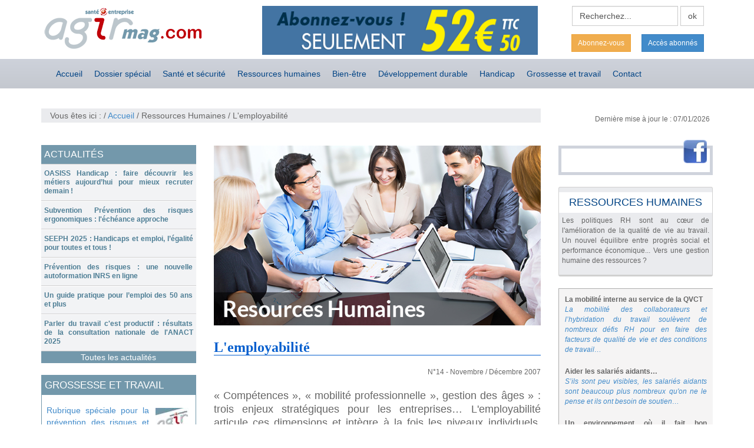

--- FILE ---
content_type: text/html; charset=UTF-8
request_url: https://www.agir-mag.com/ressources-humaines-employabilite-et-mobilite-professionnelle.html
body_size: 21287
content:
<html lang="fr">
<head>
<meta charset="utf-8">
<meta http-equiv="X-UA-Compatible" content="IE=edge">
<meta name="viewport" content="width=device-width, initial-scale=1.0">
<title>L'employabilité  - Ressources Humaines : AGIR-MAG</title>
<meta name="Description" lang="fr" content="Que recouvre la notion d'employabilité, employabilité est liée à la mobilité professionnelle, gestion des âges, enjeux pour les entreprises" />
<meta name="Keywords" lang="fr" content="Compétences, mobilité professionnelle, gestion des âges, employabilité, Mounia Chbani, MCC Mobilités, séniors, " />
<meta name="author" content="Axe Partner 2003 - 2015">
<meta name="robots" content="index, follow" />
<meta name="Distribution" content="global" />
<meta name="Revisit-After" content="7 days" />
<meta name="Expires" content="never" />
<link rel="shortcut icon" type="image/x-icon" href="/favicon.ico">
<meta name="author" content="Axe Partner">
<link href="css/bootstrap.css" rel="stylesheet">
<link href="font-awesome/css/font-awesome.min.css" rel="stylesheet">
<link href="css/custom.css" rel="stylesheet">
<script src="js/jquery-1.10.2.js"></script>
<script src="js/bootstrap.js"></script>
</head>
<body>
<div id="fb-root"></div>
<script>(function(d, s, id) {
  var js, fjs = d.getElementsByTagName(s)[0];
  if (d.getElementById(id)) return;
  js = d.createElement(s); js.id = id;
  js.src = "//connect.facebook.net/fr_FR/all.js#xfbml=1";
  fjs.parentNode.insertBefore(js, fjs);
}(document, 'script', 'facebook-jssdk'));</script><div class="container entete">
	<div class="row">
		<div class="col-lg-4 col-md-4 col-sm-4 logoHeader">
    <a href="index.php">
        <img class="img-responsive" src="images/logoAgirMag.png">
    </a>
</div>
<div class="col-lg-5 col-md-5 col-sm-5 pubHeader">
    <a href="abonnement-magazine-sante-au-travail.php" target="_blank">
        <img class="img-responsive" src="images/Pub/PubHorizontale-offrespeciale.gif" alt="mon portail grossesse">
    </a>
</div>
<div class="col-lg-3 col-md-3 col-sm-3 btAbonnement">
    <div>
        <form action="search.php" method="get" name="recherche" id="recherche">
            <input class="form-control" onclick="this.value=''" name="search2" type="text" id="search2"
                   value="Recherchez..."/>
            <input class="form-control" name="ok2" type="submit" id="ok2" value="ok"/>
        </form>
    </div>
    <div>
        <a onclick="ga('send', 'event', 'btnAboHeader', 'click', 'abonemment', {'nonInteraction': 1});"
           title="Abonnez-vous" href="abonnement-magazine-sante-au-travail.php" class="btn btn-warning btn-sm">
            Abonnez-vous
        </a>
        <a title="Accès" href="prive.php" class="btn btn-primary btn-sm">
            Accès abonnés
        </a>
    </div>
</div>
	</div>
</div>
<nav class="navbar navbar-inverse" role="navigation">
    <div class="container">
        <div class="navbar-header">
            <button type="button" class="navbar-toggle" data-toggle="collapse" data-target=".navbar-ex1-collapse">
                <span class="sr-only">Toggle navigation</span> <span class="icon-bar"></span> <span
                        class="icon-bar"></span> <span class="icon-bar"></span>
            </button>
            <!-- You'll want to use a responsive image option so this logo looks good on devices - I recommend using something like retina.js (do a quick Google search for it and you'll find it) -->
            <a class="navbar-brand" href="index.php"></a></div>
        <!-- Collect the nav links, forms, and other content for toggling -->
        <div class="collapse navbar-collapse navbar-ex1-collapse">
            <ul class="nav navbar-nav ">
    <li>
        <a href="index.php" title="Agir-mag, portail de la santé et de la qualité de vie au travail.">
            Accueil
        </a>
    </li>
    <li>
        <a href="dossiers-dossier-special-entreprise-face-a-la-sante-mentale">
            Dossier spécial
        </a>
    </li>
    <li>
        <a href="sante-securite-dans-emploi.html" title="la santé et la sécurité au travail">
            Santé et sécurité
        </a>
    </li>
    <li>
        <a href="ressources-humaines-en-sante-travail.html" title="les ressources humaines en santé au travail">
            Ressources humaines
        </a>
    </li>
    <li>
        <a href="bien-etre-a-son-poste-de-travail.html" title="le bien-être à son poste de travail">
            Bien-être
        </a>
    </li>
    <li>
        <a href="developpement-durable-pour-la-sante-au-travail.html"
           title="le développement durable pour la santé au travail">
            Développement durable
        </a>
    </li>
    <li>
        <a href="handicap-et-travail.html" title="l'handicap et le travail">
            Handicap
        </a>
    </li>
    <li><a href="grossesse-et-travail.php" title="Grossesse et travail">
            Grossesse et travail</a></li>
    <li>
        <a href="contact-agir-sante-au-travail.php" title="Contactez agir magazine">
            Contact
        </a>
    </li>
</ul> 
        </div>
    </div>
</nav>
<div class="container">
	<div class="row">
		<div class="col-lg-9 col-md-9 col-sm-9 ">
			<ol class="breadcrumb ">
				<li>Vous êtes ici : / <a href="index.php">Accueil</a> / Ressources Humaines /  L'employabilité </li>
			</ol>
		</div>
		<div class="col-lg-3 col-md-3 col-sm-3 dateMaj">
			<p>Dernière mise à jour le :
                07/01/2026			</p>
		</div>
	</div>
</div>
<div class="container">
    <div class="row">
        <div class="col-lg-3 col-md-3 col-sm-3">
            <div class="sidebarActus">
    <h2>
        <a title="Les actualités de la santé au travail d'Agir Magazine"
           href="actu_agir.php">
            ACTUALITÉS
        </a>
    </h2>
    <div class="panel-group" id="accordion" role="tablist" aria-multiselectable="true">
        <div class="panel panel-default">	<div class="panel-heading" role="tab" id="heading0">		<h4 class="panel-title">			<a data-toggle="collapse" data-parent="#accordion" href="#collapse0" aria-expanded="true" aria-controls="collapse0">OASISS Handicap : faire découvrir les métiers aujourd’hui pour mieux recruter demain !			</a>		</h4></div>	<div id="collapse0" class="panel-collapse collapse" role="tabpanel" aria-labelledby="heading0">		<div class="panel-body"><a href="/actualites-agir-dispositif-oasiss-handicap-metiers-intervention-sociale-et-soins.html">Le dispositif national OASISS Handicap accompagne des personnes en situation de handicap vers les m&eacute;...</a>		</div>	</div></div><div class="panel panel-default">	<div class="panel-heading" role="tab" id="heading1">		<h4 class="panel-title">			<a data-toggle="collapse" data-parent="#accordion" href="#collapse1" aria-expanded="true" aria-controls="collapse1">Subvention Prévention des risques ergonomiques : l'échéance approche			</a>		</h4></div>	<div id="collapse1" class="panel-collapse collapse" role="tabpanel" aria-labelledby="heading1">		<div class="panel-body"><a href="/actualites-agir-subvention-prevention-des-risques-ergonomiques-tms.html">Vous avez financ&eacute; des prestations (achat d&#039;&eacute;quipements, formations, diagnostics, am&eacute;nagements de pos...</a>		</div>	</div></div><div class="panel panel-default">	<div class="panel-heading" role="tab" id="heading2">		<h4 class="panel-title">			<a data-toggle="collapse" data-parent="#accordion" href="#collapse2" aria-expanded="true" aria-controls="collapse2">SEEPH 2025 : Handicaps et emploi, l’égalité pour toutes et tous !			</a>		</h4></div>	<div id="collapse2" class="panel-collapse collapse" role="tabpanel" aria-labelledby="heading2">		<div class="panel-body"><a href="/actualites-agir-acquis-et-nouveaux-leviers-emploi-et-handicaps-seeph2025.html">&Agrave; l&#039;occasion de la 29&egrave;me Semaine europ&eacute;enne pour l&#039;emploi des personnes handicap&eacute;es (SEEPH), organis...</a>		</div>	</div></div><div class="panel panel-default">	<div class="panel-heading" role="tab" id="heading3">		<h4 class="panel-title">			<a data-toggle="collapse" data-parent="#accordion" href="#collapse3" aria-expanded="true" aria-controls="collapse3">Prévention des risques : une nouvelle autoformation INRS en ligne 			</a>		</h4></div>	<div id="collapse3" class="panel-collapse collapse" role="tabpanel" aria-labelledby="heading3">		<div class="panel-body"><a href="/actualites-agir-autoformation-notions-prevention-des-risques-inrs.html">L&#039;INRS propose une nouvelle autoformation en ligne intitul&eacute;e &laquo; Notions essentielles pour la pr&eacute;venti...</a>		</div>	</div></div><div class="panel panel-default">	<div class="panel-heading" role="tab" id="heading4">		<h4 class="panel-title">			<a data-toggle="collapse" data-parent="#accordion" href="#collapse4" aria-expanded="true" aria-controls="collapse4">Un guide pratique pour l’emploi des 50 ans et plus			</a>		</h4></div>	<div id="collapse4" class="panel-collapse collapse" role="tabpanel" aria-labelledby="heading4">		<div class="panel-body"><a href="/actualites-agir-guide-pratique-emploi-des-seniors-50-ans-et-plus-ministere-du-travail.html">La Communaut&eacute; &laquo; Les entreprises s&#039;engagent &raquo; et le Minist&egrave;re du Travail ont publi&eacute; un guide pratique...</a>		</div>	</div></div><div class="panel panel-default">	<div class="panel-heading" role="tab" id="heading5">		<h4 class="panel-title">			<a data-toggle="collapse" data-parent="#accordion" href="#collapse5" aria-expanded="true" aria-controls="collapse5">Parler du travail c'est productif : résultats de la consultation nationale de l'ANACT 2025			</a>		</h4></div>	<div id="collapse5" class="panel-collapse collapse" role="tabpanel" aria-labelledby="heading5">		<div class="panel-body"><a href="/actualites-agir-resultats-consultation-parler-du-travail-cest-productif-anact.html">
4 r&eacute;pondants sur 10 estiment parler rarement, voire pas, de questions li&eacute;es &agrave; l&#039;organisation de le...</a>		</div>	</div></div>    </div>
    <div class="retrouvezActus">
        <a href="actu_agir.php">Toutes les actualités</a>
    </div>
</div>
            <div class="Encart_9mois">
  <h2>GROSSESSE ET TRAVAIL</h2>
  <!--
  <a title="Grossesse et travail" href="https://www.agir-mag.com/9mois_annoncer.php">Bien vivre sa grossesse au travail, c'est capital !</a>
  <a title="Grossesse et travail" href="https://www.agir-mag.com/9mois_annoncer.php">Etre enceinte, <br>vos droits, vos devoirs...</a>
	-->

<a title="Grossesse et travail" href="/grossesse-et-travail.php">Rubrique spéciale pour la prévention des risques et la qualité de vie au travail de la femme enceinte salariée.</a>



</div>
   
            <!--<div style="display:block;">
	<a href="https://www.preventica.com/congres-salon-preventica-strasbourg-2017.php?utm_source=agirmag&utm_medium=bannsite&utm_campaign=S17&utm_content=sst" title="Preventica" target="_blank"><img src="images/preventica.gif" alt="" style="display:block;width:262px;" /></a>
</div>-->
<div class="blocMagasin">
	<h2>KIOSQUE NUMERIQUE</h2>
	<a title="Magasin numérique" href="/kiosque-agir-magazine-version-numerique.php">Retrouvez tous les numéros d’AGIR Magazine en version numérique !</a> <a title="Magasin numérique" href="/kiosque-agir-magazine-version-numerique.php"><img class="img-responsive" src="images/blocMagasin.jpg" alt="Magazine santé au travail"></a>
</div>
            <div class="FeuilletezGauche">
    <h2>FEUILLETEZ AGIR MAGAZINE</h2>
    <!--	<a href="decouvrir.php">-->
    <a href="pdf/AGIRmagazine-n112.pdf" target="_blank">
        <img class="img-responsive" src="images/feuilletez.jpg"  title="Feuilletez Agir Magazine en ligne" alt="Feuilletez Agir Magazine en ligne">
    </a>
</div>
        </div>
        <div class="col-lg-6 col-md-6 col-sm-6 contentArticlePublic">
            <img class="img-responsive imgArticlePublic"
                 src="images_articles_public/2.jpg"
                 alt="L'employabilité "
                 title="L'employabilité "/>
            <h1>L'employabilité </h1>
            <div class="Date_Article">N°14 - Novembre / Décembre 2007</div>
            <h2 class="h2_chapeau">« Compétences », « mobilité professionnelle », gestion des âges » : trois enjeux stratégiques pour les entreprises… L'employabilité articule ces dimensions et intègre à la fois les niveaux individuels, organisationnels et conjoncturels.
</h2>
                        <h3>Interview</h3>
<h3>Mounia Chbani, Directrice associ&eacute;e - MCC Mobilit&eacute;s</h3>
<h3>&quot;Une dynamique d'anticipation&quot; </h3>
<p style="text-align: justify;"><b>Agir Mag. : </b>Que recouvre la notion d&rsquo;employabilit&eacute; ?<br />
<b>Mounia Chbani : </b>L'employabilit&eacute; est &agrave; envisager entre le salari&eacute;, l'employeur et l'&Eacute;tat. C'est en quelque sorte un mot-valise qui implique certes le d&eacute;veloppement des comp&eacute;tences et l'adaptation aux &eacute;volutions du m&eacute;tier des salari&eacute;s, mais encore faut-il que ceux-ci aient les capacit&eacute;s de s'adapter. A charge pour l'Etat et l'entreprise de lui en donner les moyens, avec l'appui des branches professionnelles. On peut ainsi d&eacute;finir l'employabilit&eacute; comme la capacit&eacute; &agrave; maintenir l'emploi, d'o&ugrave; la n&eacute;cessit&eacute; de d&eacute;velopper ses comp&eacute;tences et d'anticiper cette mise &agrave; niveau. On se situe donc dans une dynamique d'anticipation.</p>
<p style="text-align: justify;"><b>Agir Mag. : </b>Est-ce que l'employabilit&eacute; est li&eacute;e &agrave; la mobilit&eacute; professionnelle ?<br />
<b>M.C : </b>Effectivement, car l'employabilit&eacute; est elle-m&ecirc;me une comp&eacute;tence pour g&eacute;rer les transitions professionnelles et s'adapter aux changements. On s'aper&ccedil;oit que les personnes les mieux plac&eacute;es pour r&eacute;ussir des transitions professionnelles sont celles qui ont la capacit&eacute; d'anticiper. Que ce soit &agrave; l'occasion d'une transition entre le ch&ocirc;mage et l'emploi, ou dans le cadre d'un changement de poste s'il s'agit d'une mobilit&eacute; professionnelle.</p>
<p style="text-align: justify;"><b>Agir Mag. : </b>Et la gestion des &acirc;ges ?<br />
<b>M.C : </b>C'est une notion que l'on &eacute;voque parfois &agrave; tort et &agrave; travers. De mon point de vue, il s'agit d&rsquo;accompagner les entreprises &agrave; faire face aux cons&eacute;quences des &eacute;volutions d&eacute;mographiques et aux mutations socio-&eacute;conomiques. Du coup, on se place dans le domaine des effectifs et de l'&acirc;ge de ses effectifs, en pr&eacute;voyant notamment les d&eacute;parts massifs li&eacute;s au vieillissement de la population active. Tout en int&eacute;grant dans le m&ecirc;me temps les &eacute;volutions d'ordre r&eacute;glementaires, technologiques, organisationnelles, &eacute;conomiques&hellip; Il ne faut donc pas confondre &laquo; gestion des &acirc;ges &raquo; et &laquo; gestion des &acirc;g&eacute;s &raquo;, c'est-&agrave;-dire des seniors. Il faut s'int&eacute;resser &agrave; toutes les cat&eacute;gories d'&acirc;ge et &agrave; leurs besoins sp&eacute;cifiques.</p>
<p style="text-align: justify;"><b>Agir Mag. :</b> Comment agir pour renforcer l'employabilit&eacute; ?<br />
<b>M.C :</b> En intervenant sur les quatre niveaux qui structurent l'employabilit&eacute; : les comp&eacute;tences des salari&eacute;s, les protections en mati&egrave;re de sant&eacute; et s&eacute;curit&eacute;, le management inter-g&eacute;n&eacute;rationel et la lutte contre les discriminations li&eacute;es &agrave; l'&acirc;ge. Il n'y a pas de r&eacute;ponse standard, et il faut savoir articuler ces quatre dimensions en fonction des entreprises. Celles dont les conditions de travail sont plut&ocirc;t difficiles vont travailler en priorit&eacute; sur l'ergonomie, d'autres vont plut&ocirc;t s'attacher &agrave; lutter contre les discriminations parce qu'elles sont dans un secteur tr&egrave;s &eacute;volutif o&ugrave; l'exp&eacute;rience peut &ecirc;tre un facteur discriminant... Ce qui compte, c'est d'avoir conscience des changements li&eacute;s &agrave; l'&eacute;volution des m&eacute;tiers et de r&eacute;fl&eacute;chir &agrave; la pyramide des &acirc;ges. Cela suppose d&eacute;j&agrave; de conna&icirc;tre sa propre structure d&eacute;mographique dans son entreprise et d'en faire une projection, notamment pour anticiper les d&eacute;parts dans des m&eacute;tiers donn&eacute;s.</p>
<p style="text-align: justify;"><b>Agir Mag :</b> Quels sont les enjeux pour les entreprises et en particulier les Pme ?<br />
<b>M.C : </b>Les observateurs s&rsquo;accordent sur les futures p&eacute;nuries dans certains m&eacute;tiers. Les Pme risquent d'&ecirc;tre les premi&egrave;res touch&eacute;es car les salari&eacute;s potentiels vont surtout &ecirc;tre attir&eacute;s par les grands groupes. Il faut donc aussi que les petites entreprises r&eacute;fl&eacute;chissent &agrave; leur attractivit&eacute; &agrave; travers notamment la gestion des &acirc;ges. Les services de sant&eacute; au travail doivent &eacute;galement se saisir de cette question de gestion des comp&eacute;tences et de parcours professionnel, car il peut ainsi y avoir une synergie entre les diff&eacute;rents acteurs. Les services de sant&eacute; de travail sont en ce sens des partenaires de l'entreprise, car ils vont apporter des informations sur les &eacute;ventuelles possibilit&eacute;s de mobilit&eacute; &agrave; l'int&eacute;rieur de la soci&eacute;t&eacute; pour des salari&eacute;s qui seraient inaptes &agrave; certains postes. Le chef d'entreprise a donc tout int&eacute;r&ecirc;t &agrave; collaborer avec son service de sant&eacute; de travail.<br />
&nbsp;</p>
<p style="text-align: justify;">&nbsp;</p>            <div class="Texte_mainContent_mag">
	<!--
	<p>Un abonnement à AGIR Magazine permet d&rsquo;accéder, avec identifiant et mot de passe communiqués par mail à l&rsquo;abonné, pendant la durée de l'abonnement, à toutes les archives numérisées d&rsquo;AGIR Magazine depuis sa création en 07-2006.</p>
	<p> Véritable &quot;<strong>encyclopédie pour la qualité de vie au travail</strong>&quot;, l&rsquo;interface privée met à disposition de nos abonnés : </p>
	<ul type="disc">
		<li>Tous les magazines depuis le premier numéro, téléchargeables  en      PDF</li>
		<li>Un site d&rsquo;information organisé par thématiques reprenant l&rsquo;intégralité      des articles traités depuis 07-2006</li>
		<li>Un moteur de recherche. </li>
	</ul>
	<p>Consultez les sommaires de l&rsquo;intégralité des numéros sur le <a href="kiosque-agir-magazine-version-numerique.php" title="Magazine santé travail">kiosque numérique</a>.</p>
	-->
	<p>En vous abonnant à <strong>AGIR Magazine – Santé et Entreprises</strong>, vous bénéficiez également de notre "<strong>encyclopédie pour la qualité de vie au travail</strong>" durant toute la durée de votre abonnement sur l&rsquo;espace réservé du site Internet : <strong>Agir-mag.com</strong>.</p>
	<p><strong>L&rsquo;interface en ligne &quot;Abonnés&quot; met à votre disposition : </strong></p>
    <ul>
        <li>Tous les magazines depuis le numéro 1 en version numérique / PDF, </li>
        <li>Un site d&rsquo;information comprenant l&rsquo;intégralité des contenus, dossiers et articles traités depuis 07-2006,</li>
        <!--<ul type="disc">
            <li>Environ <strong>4 200</strong> articles et dossiers en ligne (à novembre 2015),</li>
        </ul>-->
        <li>Un menu organisé selon les thématiques du magazine, </li>
        <li>Un moteur de recherche pour facilement trouver l&rsquo;ensemble des articles qui traite d&rsquo;un sujet particulier,</li>
        <li>La newsletter mensuelle exclusivement réservée à nos abonnés.&nbsp;</li>
    </ul>
    <p>Consultez les sommaires de l&rsquo;intégralité des numéros sur le <a href="kiosque-agir-magazine-version-numerique.php" title="Magazine santé travail">kiosque numérique</a>.</p>
</div>
            
<!--<div class="lienAbo">
<a href="abonnement-magazine-sante-au-travail.php" > INFO SPECIALE 
AGIR Magazine</a><br>
<a href="abonnement-magazine-sante-au-travail.php" >Découvrez notre offre exceptionnelle 2017. </a> </div>-->
        </div>
        <div class="col-lg-3 col-md-3 col-sm-3">
            <div class="RS">
    <div class="fb-like" data-send="true" data-layout="button_count" data-width="150" data-show-faces="true"></div>
    <ul>
        <li>
            <a href="https://www.facebook.com/pages/Agir-Magazine/398231210201035?fref=ts" target="_blank">
                <img src="RS/Facebook_Ico.png"
                     width="40"
                     height="40"
                     alt="Facebook"
                     title="Facebook">
            </a>
        </li>
<!--        <li>-->
<!--            <a href="https://twitter.com/AgirMag" target="_blank">-->
<!--                <img src="https://www.agir-mag.com/RS/twitter-logo-1200x1200.jpg"-->
<!--                     width="40"-->
<!--                     height="40"-->
<!--                     alt="Twitter"-->
<!--                     title="Twitter">-->
<!--            </a>-->
<!--        </li>-->
    </ul>
</div>
            <div class="resum_article">
<h2 >
    Ressources Humaines</h2>

    <p>Les politiques RH sont au cœur de l'amélioration de la qualité de vie au travail. Un nouvel équilibre entre progrès social et performance économique... Vers une gestion humaine des ressources ? </p>
</div>

<div class="liste_articles_deroulant">
    <div class="Accroche_article"><span class="interview"><strong>La mobilité interne au service de la QVCT</strong></span><br/><em><a href='ressources-humaines-La-mobilite-interne-au-service-de-la-QVCT' >La mobilité des collaborateurs et l’hybridation du travail soulèvent de nombreux défis RH pour en faire des facteurs de qualité de vie et des conditions de travail…</a></em></div> <div class="Accroche_article"><span class="interview"><strong>Aider les salariés aidants…</strong></span><br/><em><a href='ressources-humaines-aider-les-salaries-aidants' >S’ils sont peu visibles, les salariés aidants sont beaucoup plus nombreux qu'on ne le pense et ils ont besoin de soutien…</a></em></div> <div class="Accroche_article"><span class="interview"><strong>Un environnement où il fait bon travailler…</strong></span><br/><em><a href='ressources-humaines-environnement-ou-il-fait-bon-travailler' >Placer l’expérience collaborateur au cœur de la raison d’être et de la performance de l’entreprise…</a></em></div> <div class="Accroche_article"><span class="interview"><strong>« Tout savoir sur la QVCT » !</strong></span><br/><em><a href='ressources-humaines-tout-savoir-sur-la-QVCT' >La qualité de vie et des conditions de travail (QVCT) engage aujourd'hui toutes les entreprises…</a></em></div> <div class="Accroche_article"><span class="interview"><strong>Mettre en place un baromètre RH </strong></span><br/><em><a href='ressources-humaines-mettre-en-place-un-barometre-RH-QVCT.html' >France Mutuelle a lancé en 2024 sa première "enquête QVCT" auprès de ses collaborateurs afin de mettre en place un baromètre RH...</a></em></div> <div class="Accroche_article"><span class="interview"><strong>Faire face aux situations de harcèlement...</strong></span><br/><em><a href='ressources-humaines-guide-prevention-des-situations-de-harcelement-au-travail-FIRPS.html' >La FIRPS propose un nouveau guide pour aider à traiter et prévenir les situations de harcèlement au travail…
</a></em></div> <div class="Accroche_article"><span class="interview"><strong>Un nouvel accord pour l’égalité !
</strong></span><br/><em><a href='ressources-humaines-nouvel-accord-entreprise-egalite-professionnelle-MGEN.html' >Avec un nouvel accord d’entreprise sur l’égalité professionnelle entre les femmes et les hommes, MGEN (Groupe VYV) a la volonté de pérenniser et d’amplifier les actions déjà engagées… </a></em></div> <div class="Accroche_article"><span class="interview"><strong>Guider la parentalité en entreprise </strong></span><br/><em><a href='ressources-humaines-accompagner-la-parentalite-en-entreprise.html' >De plus en plus de parents salariés cherchent à équilibrer leur vie professionnelle et leur rôle parental...</a></em></div> <div class="Accroche_article"><span class="interview"><strong>Un référentiel pour progresser dans la QVCT</strong></span><br/><em><a href='ressources-humaines-refentiel-qualite-de-vie-et-des-conditions-de-travail-anact.html' >Le "référentiel QVCT" de l'ANACT propose un concentré de repères, principes clés et méthodes pratiques pour agir sur le travail et son organisation…</a></em></div> <div class="Accroche_article"><span class="interview"><strong>« Smiling people » au quotidien ! </strong></span><br/><em><a href='ressources-humaines-smiling-people-recrea-certifiÃ©-great-place-to-work.html' >« Smiling people », c'est-à-dire donner le sourire à ses employés comme à ses clients : c'est l'ambition de Récréa, société à mission spécialisée dans le secteur de la gestion d'équipements de sports et de loisirs déléguée par les collectivités…</a></em></div> <div class="Accroche_article"><span class="interview"><strong>Construire la Qualité de Vie au Travail !</strong></span><br/><em><a href='ressources-humaines-construire-la-qvt.html' >EQIOM est spécialisé dans les matériaux de construction, et regroupe quatre domaines d'activité : la production de ciments, granulats, bétons prêts à l'emploi et le traitement et la valorisation de déchets. L'entreprise emploie 1500 salariés en France et au Luxembourg…</a></em></div> <div class="Accroche_article"><span class="interview"><strong>Simuler le changement !</strong></span><br/><em><a href='ressources-humaines-Simuler-changement.html' >Le nouveau kit gratuit du réseau Anact-Aract met à disposition des concepteurs, chefs de projet, responsables RH et représentants des salariés des outils pour mettre en Å“uvre des démarches de simulation des situations de travail…</a></em></div> <div class="Accroche_article"><span class="interview"><strong>Les relations interpersonnelles à l'heure du Covid…</strong></span><br/><em><a href='ressources-humaines-relations-au-travail-et-covid-19.html' >L'épidémie de Covid-19 impacte fortement le fonctionnement des entreprises. Comment ces mesures pèsent-elles sur les relations au travail ?</a></em></div> <div class="Accroche_article"><span class="interview"><strong> « Sexisme sans façon » !</strong></span><br/><em><a href='ressources-humaines-serious-game-sexisme-sans-facon-anact.html' >Le sexisme - et les conséquences qui en découlent - est un des freins à l'égalité entre les femmes et les hommes. Le jeu "Sexisme sans façon" facilite une prise de conscience sur le sujet et permet de poser les bases d'une politique de prévention...</a></em></div> <div class="Accroche_article"><span class="interview"><strong>Le code du travail numérique !
</strong></span><br/><em><a href='ressources-humaines-nouveau-code-du-travail-numerique.html' >Un nouveau service pour rendre le code du travail plus accessible et le comprendre facilement…</a></em></div> <div class="Accroche_article"><span class="interview"><strong>Publiez son index égalité… </strong></span><br/><em><a href='ressources-humaines-index-egalite-professionnelle-egapro.html' >L'Index de l'égalité professionnelle a été conçu comme un outil simple et pratique et permet aux entreprises de mesurer les écarts de rémunération entre les sexes...</a></em></div> <div class="Accroche_article"><span class="interview"><strong>Réussir sa vie professionnelle !</strong></span><br/><em><a href='ressources-humaines-mooc-reussir-sa-vie-professionnelle.html' >Le Conservatoire National des Arts et Métiers (CNAM) a mis en place un « Mooc » (Massive open online course) : un cours en ligne (programme sur 6 semaines), gratuit et accessible à tous pour explorer les clés de la réussite professionnelle, sous différents angles…
</a></em></div> <div class="Accroche_article"><span class="interview"><strong>Osez la bienveillance !</strong></span><br/><em><a href='ressources-humaines-promouvoir-la-bienveillance-au-travail.html' >Se comporter avec bienveillance, c'est décider consciemment de contribuer à rendre le monde meilleur…  au travail comme dans la vie de tous les jours</a></em></div> <div class="Accroche_article"><span class="interview"><strong> Harmoniser le pro et le perso</strong></span><br/><em><a href='ressources-humaines-equilibre-vie-personnelle-vie-professionnelle.html' >Des millions de salariées et de salariés jonglent au quotidien avec leur travail et des temps de transport domicile-travail qui ne cessent de s'allonger. Face à ce constat, certaines entreprises tentent de faciliter la vie de leurs employés… </a></em></div> <div class="Accroche_article"><span class="interview"><strong>Le contrat de rééducation professionnelle en entreprise</strong></span><br/><em><a href='ressources-humaines-le-crpe.html' >Un dispositif, encore méconnu, existe pour la réinsertion des salariés ayant connu une rupture de parcours professionnelÂ : le CRPEÂ !</a></em></div> <div class="Accroche_article"><span class="interview"><strong>Qualité de vie au travail & Innovation</strong></span><br/><em><a href='ressources-humaines-qvt-innovation.html' >Transition numérique, évolutions managériales, égalité professionnelle, nouvelles modalités de dialogue social... La semaine pour la qualité de vie au travail 2018 a mis en débat les nouveaux enjeux de transformation des entreprises… </a></em></div> <div class="Accroche_article"><span class="interview"><strong>«Â A vous la santéÂ ! »</strong></span><br/><em><a href='ressources-humaines-sensibiliser-prevention-sante.html' >Chaque année, la France compte 2,5 millions de salariés intérimaires. Parmi eux, une grande majorité d'ouvriers et 50% de jeunes de moins de 30 ans… Comment les sensibiliser à la préventionÂ ?</a></em></div> <div class="Accroche_article"><span class="interview"><strong>Le comité social et économique </strong></span><br/><em><a href='ressources-humaines-comite-social-economique-cse.html' >D'ici le 1er janvier 2020, le comité social et économique (CSE) se substituera aux délégués du personnel, au comité d'entreprise et au CHSCT. Il devient l'unique institution représentative du personnel.</a></em></div> <div class="Accroche_article"><span class="interview"><strong>Réforme du dispositif pénibilité</strong></span><br/><em><a href='ressources-humaines-reforme-dispositif-penibilite.html' >Deux décrets publiés au journal officiel du 28 décembre 2017 finalisent la réforme du dispositif pénibilité. </a></em></div> <div class="Accroche_article"><span class="interview"><strong>Salariés ET Aidants : une réalité méconnue</strong></span><br/><em><a href='ressources-humaines-etude-agir-pour-les-salaries-aidants.html' >Les salariés aidants représentent un nombre croissant d'actifs : 1 salarié sur 6 aujourd'hui. Ils seront 1 sur 4 d'ici 10 ans, voire 1 sur 3 pour les plus de 40 ans...</a></em></div> <div class="Accroche_article"><span class="interview"><strong>Une entreprise libérée....</strong></span><br/><em><a href='ressources-humaines-environnement-de-travail-bienveillant-bien-etre-salaries.html' >L'entreprise de services numériques Web-atrio a mis en place dès sa création une politique 100% bien-être pour chouchouter ses salariés… et les challenger ! </a></em></div> <div class="Accroche_article"><span class="interview"><strong>La reconnaissance, une question de fondÂ !</strong></span><br/><em><a href='ressources-humaines-reconnaissance-question-de-fond.html' >La reconnaissance est au cÅ“ur des aspirations des salariés. Une récente enquête éclaire l'importance de lui accorder toute sa place au sein de l'entreprise.</a></em></div> <div class="Accroche_article"><span class="interview"><strong>De l'idée au projet, place à l'action !</strong></span><br/><em><a href='ressources-humaines-mettre-en-oeuvre-des-initiatives-en-faveur-du-bien-etre-au-travail.htm' >Chez Mazars, les salariés sont accompagnés pour mettre en Å“uvre, de A à Z, des initiatives en faveur du bien-être… </a></em></div> <div class="Accroche_article"><span class="interview"><strong>Bénévolat et travail</strong></span><br/><em><a href='ressources-humaines-benevolat-et-travail.html' >Cette toute jeune association parisienne de solidarité avec les sans-abris mise sur l'engagement et l'énergie de jeunes salariés.</a></em></div> <div class="Accroche_article"><span class="interview"><strong>Accompagner humainement le changement</strong></span><br/><em><a href='ressources-humaines-accompagner-humainement-le-changement-dans-lentreprise.html' >L'acceptation et la réussite du changement passent par une bonne prise en compte du facteur humain. </a></em></div> <div class="Accroche_article"><span class="interview"><strong>Réussir la mise en place du télétravail </strong></span><br/><em><a href='ressources-humaines-reussir-la-mise-en-place-du-teletravail.html' >Mettre en place une organisation en télétravail </a></em></div> <div class="Accroche_article"><span class="interview"><strong>Une culture agile et collaborative</strong></span><br/><em><a href='ressources-humaines-culture-collaborative-squad-startup.html' >Découvrons pourquoi et comment il fait bon travailler dans cette entreprise qui a été lauréate du palmarès Great Place To Work 2016</a></em></div> <div class="Accroche_article"><span class="interview"><strong>Les salariés, ces sportifs de haut niveau !</strong></span><br/><em><a href='ressources-humaines-activite-physique-en-entreprise.html' >L'activité physique en entreprise ? Pour le constructeur aéronautique Aircelle, bien plus qu'un loisir : un engagement !</a></em></div> <div class="Accroche_article"><span class="interview"><strong>Mieux dans leur assiette...</strong></span><br/><em><a href='ressources-humaines-approche-durable-et-amelioration-des-conditions-de-travail.html' >Il y a neuf ans, l'entreprise de restauration collective Mille et Un Repas lançait son programme "Zéro Gaspil". Une approche durable dont le changement participe aussi à l'amélioration des conditions de travail. </a></em></div> <div class="Accroche_article"><span class="interview"><strong>Un peu de perso dans le pro...</strong></span><br/><em><a href='ressources-humaines-accompagner-la-parentalite-dans-lentreprise.html' >Des idées simples et spontanées pour harmoniser la vie personnelle et professionnelle...</a></em></div> <div class="Accroche_article"><span class="interview"><strong>La santé dans sa globalité</strong></span><br/><em><a href='ressources-humaines-promotion-sante-globale-en-entreprise.html' >La norme Entreprise en santé est une tendance innovante en matière de santé au travail. Elle vise l'amélioration et le maintien de la santé selon une approche globale et proactive...</a></em></div> <div class="Accroche_article"><span class="interview"><strong>Un véritable parcours d'insertion !</strong></span><br/><em><a href='ressources-humaines-entreprise-sociale-solidaire-parcours-insertion-professionnelle.html' >L'entreprise joue un rôle clé dans l'insertion sociale et professionnelle des personnes en difficultés  </a></em></div> <div class="Accroche_article"><span class="interview"><strong>Vous avez dit télétravail ?</strong></span><br/><em><a href='ressources-humaines-le-teletravail-bien-etre-salaries.html' >Cette start-up met son inventivité au profit de l'épanouissement de son équipe</a></em></div> <div class="Accroche_article"><span class="interview"><strong>Les ingrédients d'une politique RH</strong></span><br/><em><a href='ressources-humaines-politique-rh-centree.humain.html' >Une vision de l'entreprise centrée sur l'humain, déclinée avec et pour ses collaborateurs… </a></em></div> <div class="Accroche_article"><span class="interview"><strong>Concilier bien-être et performance !</strong></span><br/><em><a href='ressources-humaines-bien-etre-salaries-entreprise-plus-performante.html' >Télétravail, travail occasionnel à domicile, réaménagement des espaces de travail : le mieux-vivre au travail se construit pas à pas… </a></em></div> <div class="Accroche_article"><span class="interview"><strong>Diagnostiquer, échanger et fédérer !</strong></span><br/><em><a href='ressources-humaines-evolution-pratiques-rh-fidelisation-collaborateurs.html' >Ista est un groupe spécialisé dans l'individualisation des frais de chauffage et d'eau en habitat collectif.</a></em></div> <div class="Accroche_article"><span class="interview"><strong>Prévention des RPS : un site ressources</strong></span><br/><em><a href='ressources-humaines-aract-idf-rps-prevention-des-risques-psychosociaux.html' >Dans le domaine de la prévention des RPS (risques psychosociaux), l'ARACT ÃŽle-de-France, (Association Régionale pour l'Amélioration des Conditions de Travail) propose de nombreux outils à destination des entreprises : actions collectives, conseil, ou encore actions de sensibilisation.</a></em></div> <div class="Accroche_article"><span class="interview"><strong>S'engager pour la diversité !</strong></span><br/><em><a href='ressources-humaines-label-diversite-sengager-pour-la-diversite-en-entreprise.html' >Le « Label Diversité » est le témoignage de l'engagement effectif et volontaire d'un organisme pour promouvoir la diversité en prévenant les discriminations dans le cadre de sa gestion des ressources humaines (recrutement, intégration et gestion des carrières), tout en s'attachant à son ancrage territorial et en s'intéressant par ailleurs aux relations qu'il entretient avec ses fournisseurs, ses clients et/ou ses usagers.</a></em></div> <div class="Accroche_article"><span class="interview"><strong>RSE cherchent utilisateurs !</strong></span><br/><em><a href='ressources-humaines-developpement-utilisation-reseaux-sociaux-entreprises.html' >Là où ils sont implantés, les outils de travail collaboratifs des réseaux sociaux d'entreprise (RSE) sont encore très peu utilisés. Explication !</a></em></div> <div class="Accroche_article"><span class="interview"><strong>Du mieux vivre au travail à la performance</strong></span><br/><em><a href='ressources-humaines-bien-etre-travail-performance-au-travail.html' >Comment intégrer la qualité de vie au travail dans sa stratégie d'entreprise ?</a></em></div> <div class="Accroche_article"><span class="interview"><strong>Inciter les entreprises à prévenir les risques</strong></span><br/><em><a href='ressources-humaines-incitations-financieres-prevention-risques-professionnels.html' >Les incitations, financières ou non-financières, peuvent motiver les entreprises à prévenir les risques professionnels. </a></em></div> <div class="Accroche_article"><span class="interview"><strong>Les examens en santé travail</strong></span><br/><em><a href='ressources-humaines-visites-medicales-medecins-du-travail.html' >Le suivi médical individuel s'appuie sur différents types d'examens qui répondent à des objectifs précis...</a></em></div> <div class="Accroche_article"><span class="interview"><strong>La formation pour travailler mieux</strong></span><br/><em><a href='ressources-humaines-formation-prevention-risques-premiers-secours.html' >Former les salariés, c'est valoriser leur travail et miser sur la qualité !</a></em></div> <div class="Accroche_article"><span class="interview"><strong>Recruter un salarié handicapé</strong></span><br/><em><a href='ressources-humaines-loi-obligation-emploi-salaries-handicapes.html' >Le problème numéro un au recrutement d'une personne en situation de handicap concerne le manque d'information.</a></em></div> <div class="Accroche_article"><span class="interview"><strong>Le déclic managérial ! </strong></span><br/><em><a href='ressources-humaines-management-securite-travail-bien-etre-travail.html' >A l'origine de l'engagement social de cette menuiserie en plein développement : la prise de conscience d'un jeune dirigeant.</a></em></div> <div class="Accroche_article"><span class="interview"><strong>Esprit d'équipe !</strong></span><br/><em><a href='ressources-humaines-politique-ressources-humaines-team-building.html' >Pour renforcer les liens entre salariés, ce cabinet parisien mise sur les évènements fédérateurs.</a></em></div> <div class="Accroche_article"><span class="interview"><strong>Evaluer... et Améliorer ! </strong></span><br/><em><a href='ressources-humaines-referent-sante-securite-travail.html' >En 2011, Lyreco leader dans la distribution de produits de bureau  créait un poste "référent santé" au sein de son service RH... Objectif : faire du bien-être de chacun l'un des cinq piliers de la stratégie du groupe !</a></em></div> <div class="Accroche_article"><span class="interview"><strong>Le rire ça se travaille ! </strong></span><br/><em><a href='ressources-humaines-bienfaits-rire-bien-etre-entreprise.html' >Comment développer le bien-être en entreprise ? En riant !</a></em></div> <div class="Accroche_article"><span class="interview"><strong>La charte du cœur !</strong></span><br/><em><a href='ressources-humaines-charte-du-coeur-utilisation-defibrillateur-arret-cardiaque.html' >120 000 défibrillateurs sont installés en France, dont 60 % en entreprise. Utilisés à temps, ils peuvent sauver la vie d'une personne victime d'un arrêt cardiaque.</a></em></div> <div class="Accroche_article"><span class="interview"><strong>Pot responsable mode d'emploi</strong></span><br/><em><a href='ressources-humaines-pot-responsable-mode-d-emploi.html' >Comment inscrire cette pratique conviviale dans le cadre légal de la prévention des risques ?</a></em></div> <div class="Accroche_article"><span class="interview"><strong>Le don du sang en entreprise aussi !</strong></span><br/><em><a href='ressources-humaines-don-du-sang-en-entreprise-aussi.html' >En Ile-de-France, près de la moitié des collectes est organisée en entreprise. Comment faire des salariés des donneurs réguliers ?</a></em></div> <div class="Accroche_article"><span class="interview"><strong>Génération... seniors !</strong></span><br/><em><a href='ressources-humaines-generation-seniors.html' >Comment les nouveaux contrats de génération développent-ils les questions spécifiques aux seniors ?</a></em></div> <div class="Accroche_article"><span class="interview"><strong>Le maintien dans l'emploi</strong></span><br/><em><a href='ressources-humaines-maintien-dans-lemploi.html' >Le maintien dans l'emploi cherche en priorité à prévenir la désinsertion professionnelle et la précarisation sociale.</a></em></div> <div class="Accroche_article"><span class="interview"><strong>"Ega-pro": passer à l'action !</strong></span><br/><em><a href='ressources-humaines-ega-pro.html' >La nouvelle plateforme "ega-pro" accompagne les entreprises sur le chemin de l'égalité professionnelle</a></em></div> <div class="Accroche_article"><span class="interview"><strong>L'AFS, un coup de pouce pour les TPE !</strong></span><br/><em><a href='ressources-humaines-aides-financieres-simplifiees-tpe.html' >L'AFS aide les petites structures à s'équiper pour limiter les risques professionnels.</a></em></div> <div class="Accroche_article"><span class="interview"><strong>Travailler mieux et plus longtemps</strong></span><br/><em><a href='ressources-humaines-travailleurs-seniors.html' >Peu importe l'âge : Chacun a un rôle actif à jouer dans la société et dans l'entreprise !</a></em></div> <div class="Accroche_article"><span class="interview"><strong>Petites entreprises: quid de la pénibilité ?</strong></span><br/><em><a href='ressources-humaines-petites-entreprises-penibilite.html' >La pénibilité est un levier désigné pour agir en faveur de la santé et sécurité au travail !</a></em></div> <div class="Accroche_article"><span class="interview"><strong>Comprendre la cotisation santé au travail ! </strong></span><br/><em><a href='ressources-humaines-comprendre-cotisation-service-sante-au-travail-interentreprise.html' >Entreprises, comment comprendre la cotisation à votre service de santé au travail interentreprises ? </a></em></div> <div class="Accroche_article"><span class="interview"><strong>Mesurer la satisfaction de vos salariés !</strong></span><br/><em><a href='ressources-humaines-mesurer-satisfaction-salaries.html' >Avec la démarche GPS, les entreprises prennent le pouls de leurs équipes et de leurs attentes...</a></em></div> <div class="Accroche_article"><span class="interview"><strong>Conditions de travail : des résultats stables</strong></span><br/><em><a href='ressources-humaines-conditions-travail-resultats-stables.html' >Le bilan des conditions de travail pour l'année 2011 est paru. Quels enseignements en tirer ?</a></em></div> <div class="Accroche_article"><span class="interview"><strong>L'impact des TIC sur les conditions de travail</strong></span><br/><em><a href='ressources-humaines-impact-tic-conditions-travail.html' >Les effets des TIC sont nombreux, souvent positifs, mais peuvent aussi se révéler défavorables...</a></em></div> <div class="Accroche_article"><span class="interview"><strong>Les ateliers "Compétences seniors"</strong></span><br/><em><a href='ressources-humaines-ateliers-competences-seniors.html' >La question du retour et du maintien dans l'emploi des seniors est au cÅ“ur des enjeux sociaux et économiques...</a></em></div> <div class="Accroche_article"><span class="interview"><strong>Les conditions de réussite du télétravail</strong></span><br/><em><a href='ressources-humaines-conditions-reussite-teletravail.html' >Pour réussir le télétravail et aimer télétravailler, il faut réunir un grand nombre de caractéristiques peu répandues...</a></em></div> <div class="Accroche_article"><span class="interview"><strong>Les nouvelles pratiques collaboratives</strong></span><br/><em><a href='ressources-humaines-dynamique-collaborative-entreprises.html' >Des pratiques collaboratives émergent et tentent aujourd'hui de trouver leur place dans les entreprises !</a></em></div> <div class="Accroche_article"><span class="interview"><strong>Manager la prévention !</strong></span><br/><em><a href='ressources-humaines-manager-prevention.html' >Face à un cadre juridique renforcé et de nouveaux risques professionnels qui émergent, les entreprises se retrouvent désormais obligées de s'organiser pour mieux gérer cette problématique de la santé et la sécurité au travail.</a></em></div> <div class="Accroche_article"><span class="interview"><strong>Quelle prévention dans les TPE ?</strong></span><br/><em><a href='ressources-humaines-quelle-prevention-dans-les-TPE.html' >Les entreprises de 1 à 9 salariés constituent un enjeu  prioritaire pour les acteurs de la santé et sécurité au travail…

</a></em></div> <div class="Accroche_article"><span class="interview"><strong>Préparez vos accords avec "Tempo" !</strong></span><br/><em><a href='ressources-humaines-dispositif-TEMPO.html' >Emploi des séniors, pénibilité, égalité professionnelle…  votre entreprise est peut-être concernée par ces nouvelles obligations…  </a></em></div> <div class="Accroche_article"><span class="interview"><strong>Former ses salariés à la sécurité</strong></span><br/><em><a href='ressources-humaines-former-ses-salaries-a-la-securite.html' >Chaque salarié doit bénéficier d'une formation pratique et appropriée en matière de santé et sécurité au travail…</a></em></div> <div class="Accroche_article"><span class="interview"><strong>Le compte AT/MP en ligne !</strong></span><br/><em><a href='ressources-humaines-gerer-risques-professionnels-en-ligne.html' >Un nouveau service en ligne permettant de gérer les risques professionnels est proposé à toutes les entreprises cotisantes à l'Assurance Maladie.</a></em></div> <div class="Accroche_article"><span class="interview"><strong>Manager la qualité de vie au travail</strong></span><br/><em><a href='ressources-humaines-manager-qualite-de-vie-au-travail.html' >La qualité de vie au travail… Ou comment « manager le travail » et non pas seulement « gérer l'emploi »…  </a></em></div> <div class="Accroche_article"><span class="interview"><strong>Prenez des initiatives pour la qualité de vie au travail !</strong></span><br/><em><a href='ressources-humaines-initiatives-qualite-vie-au-travail.html' >La 8ème édition de la « Semaine pour la Qualité de Vie au Travail » propose aux entreprises de prendre des « initiatives » pour valoriser les actions qu'elles ont menées pour l'amélioration des conditions de travail.</a></em></div> <div class="Accroche_article"><span class="interview"><strong>Prévenir la pénibilité au travail
</strong></span><br/><em><a href='ressources-humaines-prevenir-penibilite-au-travail.html' >La pénibilité au travail est au cÅ“ur du débat social et politique… et au centre des nouvelles obligations pour les employeurs, dès 2012 !
</a></em></div> <div class="Accroche_article"><span class="interview"><strong>La qualité, un enjeu pour les services à la personne  </strong></span><br/><em><a href='ressources-humaines-activites-services-personne.html' >Face au développement des activités de services à la personne, la qualité est incontournable pour structurer, valoriser et professionnaliser le secteur. </a></em></div> <div class="Accroche_article"><span class="interview"><strong>Sensibiliser le plus tôt possible</strong></span><br/><em><a href='ressources-humaines-sante-travail-penibilite-emplois-senior.html' >La mise en place d'un plan d'actions à l'attention des seniors peut être l'occasion de diffuser les bonnes pratiques à l'ensemble des salariés… </a></em></div> <div class="Accroche_article"><span class="interview"><strong>Le stress des dirigeants !</strong></span><br/><em><a href='ressources-humaines-stress-dirigeants-entreprises.html' >Dans le contexte socio-économique actuel, une démarche a été initiée pour comprendre la situation particulière des patrons des petites entreprises face au stress...</a></em></div> <div class="Accroche_article"><span class="interview"><strong>La nouvelle tarification 2010 des risques professionnels

</strong></span><br/><em><a href='ressources-humaines-nouvelle-tarification-risques-professionnels.html' >La tarification des accidents du travail et des maladies professionnels évolue. Le décret fixant les nouvelles règles de tarification est paru au journal officiel du 7 juillet 2010. 

</a></em></div> <div class="Accroche_article"><span class="interview"><strong>Les Trophées de la reconversion professionnelle</strong></span><br/><em><a href='ressources-humaines-trophees-reconversion-professionnelle.html' >Les Trophées de la reconversion professionnelle, organisés par l'AFPA, mettent en lumière des parcours individuels exemplaires et des politiques d'entreprises innovantes…      


</a></em></div> <div class="Accroche_article"><span class="interview"><strong>Les trajets et leurs conséquences</strong></span><br/><em><a href='ressources-humaines-trajets-domicile-travail-salaries-franciliens.html' >Focus sur les trajets domicile-travail des salariés franciliens, les conditions de transport et leurs conséquences…</a></em></div> <div class="Accroche_article"><span class="interview"><strong>Le Plan Santé Travail 2010-2014</strong></span><br/><em><a href='ressources-humaines-plan-sante-travail-2010-2014.html' >La prévention des accidents du travail et des maladies professionnelles est une condition du progrès économique et social. Le développement de la santé et du bien-être au travail et l'amélioration des conditions de travail constituent donc un enjeu majeur pour les prochaines années… 
</a></em></div> <div class="Accroche_article"><span class="interview"><strong>Ce que coûte le stress…</strong></span><br/><em><a href='ressources-humaines-estimation-cout-social-stress-professionnel.html' >2 à 3 milliards d'euros… Voilà  l'estimation du coût social du stress professionnel en France en 2007, selon une étude menée par l'INRS.</a></em></div> <div class="Accroche_article"><span class="interview"><strong>La formation pour les intérimaires</strong></span><br/><em><a href='ressources-humaines-formation-interimaires.html' >Le FAF TT (Fonds d'Assurance Formation du Travail Temporaire) est l'organisme collecteur des cotisations versées par les employeurs, en l'occurrence les sociétés de travail temporaire, pour financer les actions de formation des intérimaires.
</a></em></div> <div class="Accroche_article"><span class="interview"><strong>Le départ en retraite : bâtir un nouveau projet de vie</strong></span><br/><em><a href='ressources-humaines-depart-en-retraite.html' >Le départ en retraite est une étape importante dans la vie de tout salarié. A la fois attendu et redouté, ce passage peut révéler de nombreux risques sociaux…
</a></em></div> <div class="Accroche_article"><span class="interview"><strong>La journée de l'emploi !</strong></span><br/><em><a href='ressources-humaines-journee-emploi.html' >L'emploi représente une priorité pour beaucoup et une nécessité pour tous. Aussi dans un contexte économique difficile, il est important d'ouvrir la voie aux initiatives solidaires et citoyennes pour contrer la sinistrose de la conjoncture. C'est le défi lancé par un collectif en faveur de la « journée de l'emploi ».
</a></em></div> <div class="Accroche_article"><span class="interview"><strong>La gestion humaine dans le télémarketing </strong></span><br/><em><a href='ressources-humaines-gestion-humaine-telemarketing.html' >Créée en 1998 par trois associés, Convers Marketing a su tiré son épingle du jeu en se détournant des us et coutumes du secteur du télémarketing.</a></em></div> <div class="Accroche_article"><span class="interview"><strong>L'égalité professionnelle a son label</strong></span><br/><em><a href='ressources-humaines-egalite-professionnelle-au-travail.html' >La société LAINÉ DELAU, entreprise de construction est née en 2001 de la fusion de deux sociétés quasi centenaires : Lainé et Delau. Depuis 2006, cette entreprise affiche son engagement en matière d'égalité professionnelle grâce à l'obtention du label du même nom décerné par l'AFNOR.</a></em></div> <div class="Accroche_article"><span class="interview"><strong>L'entreprise : lieu de toutes les passions…</strong></span><br/><em><a href='ressources-humaines-exprimer-passion-au-travail.html' >Créé en juillet 2000, Concerto est un cabinet RH spécialisée dans le recrutement et l' « outplacement ». Neuf ans après sa création, l'entreprise « ne connaît pas la crise »! Son secret ? Offrir à ses salariés les moyens d'exprimer leur passion afin de mettre à profit tous les talents cachés. </a></em></div> <div class="Accroche_article"><span class="interview"><strong>Un exemple de mutualisation de l'évaluation des risques professionnels </strong></span><br/><em><a href='ressources-humaines-mutualisation-evaluation-risque-professionnels.html' >Le groupe Elior (restauration collective et de concession) emploie pas moins de 67 500 collaborateurs dans 14 pays. Chaque jour, c'est 2,9 millions de clients qui sont servis. Cette cadence nécessite à la fois une organisation sans faille mais aussi des moyens concrets pour assurer la santé et la sécurité des salariés. L'évaluation des risques professionnels est l'étape fondamentale et obligatoire pour y parvenir.</a></em></div> <div class="Accroche_article"><span class="interview"><strong>L'inter-contrat dans les SSII</strong></span><br/><em><a href='ressources-humaines-inter-contrat-ssii.html' >L'inter-contrat représente une pratique courante auprès des salariés des sociétés informatiques et des cabinets de conseils. </a></em></div> <div class="Accroche_article"><span class="interview"><strong>Lutter contre l'illettrisme</strong></span><br/><em><a href='ressources-humaines-lutter-illettrisme.html' >Sujet tabou, de nombreux salariés ont des problèmes d'illettrisme... </a></em></div> <div class="Accroche_article"><span class="interview"><strong>L'histoire au service du management</strong></span><br/><em><a href='ressources-humaines-histoire-service-management.html' >En pratique, on parle de « pédagogie par le détour », une autre façon d'apprendre qui met en scène le patrimoine historique et culturel comme support pédagogique. </a></em></div> <div class="Accroche_article"><span class="interview"><strong>La  semaine pour la qualité de vie au travail</strong></span><br/><em><a href='ressources-humaines-semaine-qualite-vie-travail.html' >Le Réseau ANACT organise la 6ème édition de la Semaine pour la qualité de vie au travail du 11 au 19 juin 2009. </a></em></div> <div class="Accroche_article"><span class="interview"><strong>L'accueil des nouveaux salariés</strong></span><br/><em><a href='ressources-humaines-accueil-nouveaux-salaries.html' >La société Sidem, spécialisée dans le dessalement de l'eau de mer, fait régulièrement appel à des personnels intérimaires pour accompagner son développement. </a></em></div> <div class="Accroche_article"><span class="interview"><strong>La solidarité des artisans</strong></span><br/><em><a href='ressources-humaines-solidarite-artisans.html' >Le 24 janvier dernier, Météo France émettait un bulletin d'alerte de niveau rouge en raison de vents violents qui allaient s'abattre sur une bonne partie du Sud-Ouest...</a></em></div> <div class="Accroche_article"><span class="interview"><strong>Le programme-cadre européen pour la compétitivité et l'innovation (PIC)</strong></span><br/><em><a href='ressources-humaines-programme-competitivite-innovation.html' >Tous les secteurs d'activité sont potentiellement éligibles au PIC, qui couvre la période 2007-2013. Celui-ci est principalement destiné aux petites et moyennes entreprises... </a></em></div> <div class="Accroche_article"><span class="interview"><strong>L'intelligence émotionnelle</strong></span><br/><em><a href='ressources-humaines-intelligence-emotionnelle.html' >L'intelligence émotionnelle (I.E) vise la découverte de son potentiel et le développement d'aptitudes clés...
</a></em></div> <div class="Accroche_article"><span class="interview"><strong>Le Plan France Numérique 2012 </strong></span><br/><em><a href='ressources-humaines-plan-france-numerique-2012.html' >Découvrez les quatre axes de priorités découlent du Plan France Numérique 2012...</a></em></div> <div class="Accroche_article"><span class="interview"><strong>Gérer le stress</strong></span><br/><em><a href='ressources-humaines-gerer-le-stress.html' >Environ trois salariés sur quatre travaillent en contact avec le public, de vive voix ou par téléphone. L'enquête SUMER 2003 révélait que 22% de ces salariés avaient subi une agression verbale au cours des douze derniers mois la précédant.
</a></em></div> <div class="Accroche_article"><span class="interview"><strong>Diversité et égalité des chances</strong></span><br/><em><a href='ressources-humaines-diversite-egalite-des-chances-au-travail.html' >Interview Danielle Dubrac, Vice-Présidente déléguée â€“ CCIP 93</a></em></div> <div class="Accroche_article"><span class="interview"><strong>De la Banlieue aux Palaces, c'est "Palacité" !</strong></span><br/><em><a href='ressources-humaines-recrutement-dans-domaine-hotellerie-restauration.html' >Délaisser les préjugés pour détecter de nouveaux talents, c'est la démarche entreprise par le groupe Dorchester Collection pour répondre à la problématique de recrutement dans le domaine de l'hôtellerie et la restauration. </a></em></div> <div class="Accroche_article"><span class="interview"><strong>La diversité culturelle, une mine de talents !</strong></span><br/><em><a href='ressources-humaines-diversite-dans-entreprise.html' >Le contexte de mondialisation de l'économie et  d'internationalisation du travail plaide en faveur de la diversité. </a></em></div> <div class="Accroche_article"><span class="interview"><strong>L'aménagement de l'espace de travail</strong></span><br/><em><a href='ressources-humaines-amenagement-espace-de-travail.html' >Interview Odile Duchenne, Directrice générale - Actineo</a></em></div> <div class="Accroche_article"><span class="interview"><strong>Le risque d'agression au travail</strong></span><br/><em><a href='ressources-humaines-risque-agression-au-travail.html' >Interview de François Yettou, Psychologue - Directeur associé du Cabinet Archi-Med </a></em></div> <div class="Accroche_article"><span class="interview"><strong>Un coup de lifting pour le Code du travail</strong></span><br/><em><a href='ressources-humaines-recodification-code-du-travail.html' >3 questions à Michel André - Président du Conseil des Prud'hommes de Nanterre
</a></em></div> <div class="Accroche_article"><span class="interview"><strong>Se former pour désamorcer les agressions au travail</strong></span><br/><em><a href='ressources-humaines-formation-agressions-au-travail.html' >Témoignage de Corinne Legendre, Chargée de clientèle - C3R</a></em></div> <div class="Accroche_article"><span class="interview"><strong>Former les managers en santé et sécurité au travail !</strong></span><br/><em><a href='ressources-humaines-formation-managers-sante-securite-au-travail.html' >Interview du Pr. William Dab, Chaire « Hygiène et Sécurité » - CNAM</a></em></div> <div class="Accroche_article"><span class="interview"><strong>« Le stress, nouvelles voies… »</strong></span><br/><em><a href='ressources-humaines-stress-au-travail.html' >Interview Dr Philippe Rodet, Médecin urgentiste </a></em></div> <div class="Accroche_article"><span class="interview"><strong>La formation professionnelle continue</strong></span><br/><em><a href='ressources-humaines-formation-professionnelle-continue.html' >Interview Express - Gilles Razat - 
Coordinateur de la formation professionnelle</a></em></div> <div class="Accroche_article"><span class="interview"><strong>La Lutte contre les discriminations</strong></span><br/><em><a href='ressources-humaines-lutte-contre-discriminations-au-travail.html' >Interview Stéphanie Seydoux - Directrice de la Promotion de l'Egalité - La Halde</a></em></div> <div class="Accroche_article"><span class="interview"><strong>La 5ème semaine de la qualité de vie au travail</strong></span><br/><em><a href='ressources-humaines-semaine-qualite-de-vie-au-travail.html' >3 questions à Jack Bernon - Responsable du Département Santé et Travail - ANACT 
</a></em></div> <div class="Accroche_article"><span class="interview"><strong>S'engager dans une certification ISO 9001</strong></span><br/><em><a href='ressources-humaines-certification-ISO-9001.html' >3 questions à Bernard Priéto - Directeur Thermotechno SA (45 salariés)</a></em></div> <div class="Accroche_article"><span class="interview"><strong>La Gestion Prévisionnelle des Emplois et des Compétences</strong></span><br/><em><a href='ressources-humaines-gestion-previsionnelle-emplois-et-competences.html' >Interview Express - Françoise Dupont - Directrice de l'Agence 75 â€“ AGEFOS PME IDF</a></em></div> <div class="Accroche_article"><span class="interview"><strong>Les services aux salariés</strong></span><br/><em><a href='ressources-humaines-services-aux-salaries-au-travail.html' >Interview Express de Pierre-Yves Poulain - Délégué général - ANDRH (Association Nationale des Directeurs de Ressources Humaines)
</a></em></div> <div class="Accroche_article"><span class="interview"><strong>L'absence de reconnaissance est le facteur de stress le plus important</strong></span><br/><em><a href='ressources-humaines-absence-de-reconnaissance-en-entreprise.html' >Extrait de l'interview du Dr. Patrick Légeron - Directeur général Cabinet Stimulus - Médecin Psychiatre</a></em></div> <div class="Accroche_article"><span class="interview"><strong>Développement durable où en sommes-nous ?</strong></span><br/><em><a href='ressources-humaines-developpement-durable-en-entreprise.html' >3 questions à d'Anthony Kergosien, Directeur â€“ Auxilia </a></em></div> <div class="Accroche_article"><span class="interview"><strong>Zoom sur : le programme "Evoluance"</strong></span><br/><em><a href='ressources-humaines-suivre-formation-diplomante-au-travail.html' >3  questions à Laurence Kopelman - Responsable de formation â€“ Coordinatrice du programme Evoluance - Danone</a></em></div> <div class="Accroche_article"><span class="interview"><strong>Après une dépression, le retour en entreprise</strong></span><br/><em><a href='ressources-humaines-retour_en_entreprise_apres_depression.html' >Interview Express de Dominique Rabefaniraka - Médecin du travail</a></em></div> <div class="Accroche_article"><span class="interview"><strong>La qualité de vie au travail : un concept pragmatique</strong></span><br/><em><a href='ressources-humaines-qualite-vie-travail-concept-pragmatique.html' >La place du travail, le désir de participation, les conditions de travail et l'équilibre entre vie professionnelle et vie privée... </a></em></div> <div class="Accroche_article"><span class="interview"><strong>La convivialité dans l'entreprise</strong></span><br/><em><a href='ressources-humaines-convivialite-dans-entreprise.html' >Elle ne se décrète pas, mais il est possible de mettre en place les conditions pour qu'elle se développe...</a></em></div> <div class="Accroche_article"><span class="interview"><strong>La qualité de vie au travail : plus qu'un concept</strong></span><br/><em><a href='ressources-humaines-concept-qualite-vie-travail.html' >La qualité de vie au travail est essentielle à la compétitivité, au développement durable et à l'innovation dans l'entreprise...</a></em></div> <div class="Accroche_article"><span class="interview"><strong>La fête des entreprises</strong></span><br/><em><a href='ressources-humaines-la-fete-des-entreprises.html' >« bien dans ma boîte, bien dans ma vie ».</a></em></div> <div class="Accroche_article"><span class="interview"><strong>Quelle qualité de vie au travail ?</strong></span><br/><em><a href='ressources-humaines-ameliorer-cadre-travail.html' >Enquête sur la perception et les attentes des salariés par rapport à leur cadre de travail</a></em></div> <div class="Accroche_article"><span class="interview"><strong>La pénibilité</strong></span><br/><em><a href='ressources-humaines-penibilite-au-travail.html' >La pénibilité est généralement admise comme « tout ce qui fait qu'un travail est vécu comme pénible par celui qui l'exerce »...</a></em></div> <div class="Accroche_article"><span class="interview"><strong>L'employabilité </strong></span><br/><em><a href='ressources-humaines-employabilite-et-mobilite-professionnelle.html' >Compétences, mobilité professionnelle, gestion des âges trois enjeux stratégiques pour les entreprises… </a></em></div> <div class="Accroche_article"><span class="interview"><strong>La formation en ligne</strong></span><br/><em><a href='ressources-humaines-formation-en-ligne.html' >3 questions à RaphaÃ«l Gnanou - Responsable Le Préau â€“ CCI de Paris
</a></em></div> <div class="Accroche_article"><span class="interview"><strong>Le covoiturage </strong></span><br/><em><a href='ressources-humaines-covoiturage-en-entreprise.html' >Le partage des moyens de transport privés fait son chemin.</a></em></div> <div class="Accroche_article"><span class="interview"><strong>Le travail collaboratif</strong></span><br/><em><a href='ressources-humaines-travail-collaboratif-en-entreprise.html' >Pour gérer leurs projets, les entreprises ont de plus en plus besoin de mettre en commun des ressources avec différents acteurs.</a></em></div> <div class="Accroche_article"><span class="interview"><strong>Sécurité, responsabilités et obligations</strong></span><br/><em><a href='ressources-humaines-securite-responsabilites-et-obligations-employeur.html' >L'obligation de sécurité de l'employeur renvoie à l'obligation de moyens ou de résultat.</a></em></div> <div class="Accroche_article"><span class="interview"><strong>La Halde </strong></span><br/><em><a href='ressources-humaines-halde-discrimination-au-travail.html' >Interview Express: Marc Dubourdieu - Directeur général de La HALDE
</a></em></div> <div class="Accroche_article"><span class="interview"><strong>E-ventail : un portail pratique pour RH</strong></span><br/><em><a href='ressources-humaines-E-ventail-portail-pratique-RH-qualite-travail.html' >3 questions à Sylvie Barré, Responsable communication - Centre National de Données Sociales
</a></em></div> <div class="Accroche_article"><span class="interview"><strong>Optimiser ses taux de cotisation</strong></span><br/><em><a href='ressources-humaines-optimiser-ses-taux-de-cotisation.html' >Interview Express: Fabienne Christophe â€“ Directeur du Pôle Social â€“ LowendalMasaÃ¯</a></em></div> <div class="Accroche_article"><span class="interview"><strong>Inverser les rôles...</strong></span><br/><em><a href='ressources-humaines-inverser-roles-en-entreprise.html' >La « journée inversée » (reversal day) s'inscrit dans une démarche d'innovation sociale pour renforcer la cohésion d'équipe, la motivation et le bien-être des salariés. </a></em></div> <div class="Accroche_article"><span class="interview"><strong>L'enquête de satisfaction</strong></span><br/><em><a href='ressources-humaines-enquete-de-satisfaction-au-travail.html' >Comprendre les attentes des salariés et leur relation au travail pour améliorer la gestion des ressources humaines.</a></em></div> <div class="Accroche_article"><span class="interview"><strong>La peinture pour mieux vivre les changements dans l'entreprise...</strong></span><br/><em><a href='ressources-humaines-mieux-vivre-les-changements-dans-entreprise.html' >Interview : Micheline Pujolle-Jacottin â€“ Responsable de Formation - RATP</a></em></div> <div class="Accroche_article"><span class="interview"><strong>Le télétravail</strong></span><br/><em><a href='ressources-humaines-teletravail-en-entreprise.html' >Interview : Sandra Lemoine â€“ Responsable des ressources humaines - Mycom</a></em></div> <div class="Accroche_article"><span class="interview"><strong>Solidarité : Les chèques du don</strong></span><br/><em><a href='ressources-humaines-solidarite-dans-entreprise.html' >Le Groupe Chèque Déjeuner propose à l'ensemble des salariés utilisateurs de ses chèques une collecte « chèque du don ». </a></em></div> <div class="Accroche_article"><span class="interview"><strong>Le déménagement d'entreprise</strong></span><br/><em><a href='ressources-humaines-demenagement-dans-entreprise.html' >Interview : Caroline Defrance - RRH  et Responsable logistique du groupe Solucom 
</a></em></div> <div class="Accroche_article"><span class="interview"><strong>Inaptitude, invalidité et incapacité </strong></span><br/><em><a href='ressources-humaines-inaptitude-invalidite-et-incapacite.html' >Définitions de trois notions souvent confondues...</a></em></div> <div class="Accroche_article"><span class="interview"><strong>S'engager dans une VAE</strong></span><br/><em><a href='ressources-humaines-VAE-Validation-Acquis-Experience.html' >Témoignage: Richard Duchauvelle - Directeur Hôtel Hilton - Cannes

</a></em></div> <div class="Accroche_article"><span class="interview"><strong>Des critères de progrès pour la qualité de vie au travail</strong></span><br/><em><a href='ressources-humaines-criteres-progres-qualite-de-vie-au-travail.html' >Pour s'engager dans une démarche de progrès et améliorer la qualité de vie au travail, trois critères peuvent être mis en avant.
</a></em></div> <div class="Accroche_article"><span class="interview"><strong>Accident du travail : procédure de déclaration
</strong></span><br/><em><a href='ressources-humaines-procedure-declaration-accidents-du-travail.html' >Est considéré comme accident du travail, l'accident survenu par le fait ou à l'occasion du travail à toute personne salariée ou travaillant pour un ou plusieurs employeurs.</a></em></div> <div class="Accroche_article"><span class="interview"><strong>L'Open space</strong></span><br/><em><a href='ressources-humaines-amenagement-des-bureaux-en-open-space.html' >Interview Elisabeth Pelegrin-Genel â€“ Architecte et Psychologue du travail
</a></em></div> <div class="Accroche_article"><span class="interview"><strong>Préparer sa retraite</strong></span><br/><em><a href='ressources-humaines-preparer-sa-retraite.html' >Beaucoup de salariés arrivent au seuil de la retraite sans vraiment avoir préparer cette étape importante de la vie.</a></em></div> <div class="Accroche_article"><span class="interview"><strong>De la cuisine pour manager ses équipes</strong></span><br/><em><a href='ressources-humaines-cuisine-pour-manager-ses-equipes.html' >un concept dédié aux entreprises qui lie convivialité, communication et management... </a></em></div> <div class="Accroche_article"><span class="interview"><strong>L'intérim 
</strong></span><br/><em><a href='ressources-humaines-interim-en-entreprise.html' >Avec une croissance de 1,5% en 2005, l'intérim représente 585.687 emplois en équivalent temps plein (ETP), soit 2,1% de la population active.</a></em></div> <div class="Accroche_article"><span class="interview"><strong>La fiche d'entreprise </strong></span><br/><em><a href='ressources-humaines-medecin-du-travail-et-fiche-entreprise.html' >Le médecin du travail est tenu de rédiger la « fiche d'entreprise » dans l'année qui suit son adhésion au service de santé au travail.</a></em></div> <div class="Accroche_article"><span class="interview"><strong>Le théâtre d'entreprise</strong></span><br/><em><a href='ressources-humaines-theatre-entreprise.html' >Chaque entreprise possède sa propre culture, ce qui signifie un langage, un environnement, des préoccupations spécifiques... </a></em></div> <div class="Accroche_article"><span class="interview"><strong>Intégrer les travailleurs nomades dans l'entreprise</strong></span><br/><em><a href='ressources-humaines-travailleurs-nomades-en-entreprise.html' >Qui sont les travailleurs nomades ? Des salariés qui partagent leur temps de travail entre plusieurs lieux et qui sont parfois amenés à travailler dans des zones qui ne sont pas prévues à cet effet.</a></em></div> <div class="Accroche_article"><span class="interview"><strong>Le quotient émotionnel </strong></span><br/><em><a href='ressources-humaines-test-quotient-emotionnel-au-travail.html' >Le test de QE (Quotient Emotionnel) va-t-il remplacer le QI ? </a></em></div> <div class="Accroche_article"><span class="interview"><strong>Un outil de management des ressources humaines</strong></span><br/><em><a href='ressources-humaines-plan-de-formation-en-entreprise.html' >Le plan de formation est la traduction opérationnelle de la politique de management d'une entreprise, en fonction de son organisation, de ses moyens et de ses choix.</a></em></div> <div class="Accroche_article"><span class="interview"><strong>La formation des chefs d'entreprise !</strong></span><br/><em><a href='ressources-humaines-association-gestion-financement-formation-chefs-entreprises.html' >Les ressortissants de l'AGEFICE sont les dirigeants non salariés des secteurs du Commerce, de l'Industrie et des Services.</a></em></div> <div class="Accroche_article"><span class="interview"><strong>Transformer son expérience en diplôme</strong></span><br/><em><a href='ressources-humaines-<p>Les enjeux pour les d'entreprise sont dÃ©finis : attirer de n' >Depuis Janvier 2002, et la Loi de modernisation sociale, la validation des acquis de l'expérience est un droit individuel inscrit dans le code du travail.</a></em></div> <div class="Accroche_article"><span class="interview"><strong>La gestion des âges</strong></span><br/><em><a href='ressources-humaines-vieillissement-population-active.html' >Avoir le réflexe d'anticiper les conséquences de l'évolution démographique des effectifs. </a></em></div> <div class="Accroche_article"><span class="interview"><strong>La professionnalisation des jeunes</strong></span><br/><em><a href='ressources-humaines-professionnalisation-des-jeunes-au-travail.html' >L'objectif est l'acquisition d'une première expérience professionnelle dans le métier choisi.</a></em></div> <div class="Accroche_article"><span class="interview"><strong>L'absentéisme dans l'entreprise </strong></span><br/><em><a href='ressources-humaines-absenteisme-dans-entreprise.html' >Si toutes les entreprises prenaient la peine de chiffrer les coûts de l'absentéisme, il est à parier qu'elles se préoccuperaient beaucoup plus de cette question. </a></em></div> <div class="Accroche_article"><span class="interview"><strong>Comment se portent les travailleurs temporaires en Europe ? </strong></span><br/><em><a href='ressources-humaines-travailleurs-temporaires-et-agences-interim.html' >Pour gagner en flexibilité, les entreprises font de plus en plus appel aux intérimaires.</a></em></div> <div class="Accroche_article"><span class="interview"><strong>Les crèches d'entreprise</strong></span><br/><em><a href='ressources-humaines-creches-en-entreprise.html' >Horaires de garde adaptés et diminution de l'absentéisme : salariés et entreprises, chacun s'y retrouve.</a></em></div> <div class="Accroche_article"><span class="interview"><strong>La faute inexcusable</strong></span><br/><em><a href='ressources-humaines-faute-inexcusable-employeur.html' >Interview Express: Philippe Langlois â€“ Avocat en droit social â€“ Cabinet Flichy & Associés
</a></em></div> <div class="Accroche_article"><span class="interview"><strong>L'entretien annuel d'évaluation</strong></span><br/><em><a href='ressources-humaines-entretien-annuel-autoevaluation.html' >Etre acteur de son évolution professionnelle.</a></em></div> </div>
        </div>
    </div>
</div>
<div class="colored">
	<div class="container">
		<footer>
			<div class="row">
				<div class="col-lg-12">
	<ul class="nav nav navbar-nav navbar-right">
		<li><a href="/abonnement-magazine-sante-au-travail.php" class="pied">Abonnement</a></li>
		<li><a href="/services-interentreprises-sante-travail.php" class="pied">SPSTI Partenaires</a></li>
		<li><a href="/partenairesAgirMag.php" class="pied">Partenaires </a></li>
		<!--<li><a href="https://www.agir-mag.com/recommander-site-sante-et-travail.php" class="pied">Recommander ce site</a></li>-->
		<li><a href="/liens-sites-sante-et-travail.php" class="pied">Liens</a></li>
		<li><a href="/qui_sommes_nous.php" class="pied">Qui sommes nous ?</a></li>
		<li><a href="/infos_legales.php" class="pied">Mentions l&eacute;gales</a></li>
        <li><span
                style="font-family: Verdana, Arial, Helvetica, sans-serif; font-weight: normal;
                       padding: 8px 15px; position: relative; display: block; color: #428bca; text-decoration: none;"
            >
                &copy; Sepods 2008 - 2026            </span>
        </li>
	</ul>
</div>
<div id="toTop"><img src="images/transparent.png" height="90" width="70"></div>
			</div>
		</footer>
	</div>
</div>
<script>
  (function(i,s,o,g,r,a,m){i['GoogleAnalyticsObject']=r;i[r]=i[r]||function(){
  (i[r].q=i[r].q||[]).push(arguments)},i[r].l=1*new Date();a=s.createElement(o),
  m=s.getElementsByTagName(o)[0];a.async=1;a.src=g;m.parentNode.insertBefore(a,m)
  })(window,document,'script','//www.google-analytics.com/analytics.js','ga');

  ga('create', 'UA-6654002-2', 'auto');
  ga('send', 'pageview');
</script>


<script>
	
		$(document).ready(function()
		{
			
			$(window).scroll(function()
			{
				
					if($(this).scrollTop()!=0)
					{
					
						if($('#toTop').css('display')=="none")
						{
							
							$('#toTop').fadeIn('slow');
						
						}
					
					}
					else
					{
					
						$('#toTop').fadeOut('slow');
					
					}
						
				});
		
				$('#toTop').click(function()
				{
				
					$('body,html').animate({scrollTop:0},1000);
				
				});
			
		});
		
</script></body>
</html>


--- FILE ---
content_type: text/css
request_url: https://www.agir-mag.com/css/custom.css
body_size: 5600
content:
@charset "UTF-8";
/* CSS Document */








.bleu {
	background-color: #00CCFF;
}
.rouge {
	background-color: red;
}
.jaune {
	background-color: #FFFFCC;
}
/* ============= GENERIQUES ================== */

.paddingTop10 {
	padding-top:10px;
	}
.paddingTop30 {
	padding-top:30px;
	}
.paddingTop20 {
	padding-top:20px;
	}





h1 {
	color: #065fce;
	font-family: Georgia, "Times New Roman", Times, serif;
	font-size: 24px;
	font-weight: bold;
	margin: 24px 0 20px 0;
	border-bottom: 1px solid #065fce;
}
h2 {
	/*color: #065fce;*/
	font-size: 16px;
	text-align: left;
	font-size: 18px;
	color: #333333;
	text-align:justify;
	line-height: 1.4;
}
h3 {
	color: #343535;
	font-size: 16px;
	font-family: Geneva, Arial, Helvetica, sans-serif;
	line-height: 1.4;
	font-weight: 500;
	text-align: justify;
}
h4 {
	font-size:14px;
}
body, p, ul li {
	text-align: justify;
}
.colored {
	height: auto;
	margin-top: 20px;
	padding-top: 20px;
	min-height: 100px;
	background: rgb(206,210,219); /* Old browsers */
	background: -moz-linear-gradient(top, rgba(206,210,219,1) 0%, rgba(196,200,207,1) 100%); /* FF3.6+ */
	background: -webkit-gradient(linear, left top, left bottom, color-stop(0%, rgba(206,210,219,1)), color-stop(100%, rgba(196,200,207,1))); /* Chrome,Safari4+ */
	background: -webkit-linear-gradient(top, rgba(206,210,219,1) 0%, rgba(196,200,207,1) 100%); /* Chrome10+,Safari5.1+ */
	background: -o-linear-gradient(top, rgba(206,210,219,1) 0%, rgba(196,200,207,1) 100%); /* Opera 11.10+ */
	background: -ms-linear-gradient(top, rgba(206,210,219,1) 0%, rgba(196,200,207,1) 100%); /* IE10+ */
	background: linear-gradient(to bottom, rgba(206,210,219,1) 0%, rgba(196,200,207,1) 100%); /* W3C */
 filter: progid:DXImageTransform.Microsoft.gradient( startColorstr='#ced2db', endColorstr='#c4c8cf', GradientType=0 ); /* IE6-8 */
}
.marginTop20 {
	margin-top: 20px;
}
.puce li {
	list-style: none;
	background: url(../images/puce.png) 0px 2px no-repeat;
	margin-bottom: 8px;
	padding-left: 20px;
}
.navbar {
	margin-bottom: 34px;
}
.navAbonne {

	}
/* ============= ENTETE ================== */








.entete {
	min-height: 100px;
}
.logoHeader {
	padding-top: 10px;
}
.pubHeader {
	height: 90px;
	padding: 10px 20px 0 0;
	/*background: url(../images/MentionPubEntete.png) no-repeat 1px 1px;*/
}
.btAbonnement .form-control {
	display: inline-block;
	width: 180px;
}
.btAbonnement input[type="submit"] {
	width: 40px;
}
.btAbonnement form, .btAbonnement a {
	display: inline-block;
	margin-left: 14px;
}
.btAbonnement {
	padding-top: 10px;
	padding-right: 30px;
	text-align: right;
}
@media (min-width: 767px) and (max-width: 1199px) {
.btAbonnement {
	text-align: left;
	padding-top: 10px;
	padding-bottom: 10px;
	padding-right: 10px;
}
.btAbonnement input[name="search2"] {
	max-width: 100px;
}
.btAbonnement a {
	min-width: 144px;
}
.btAbonnement a:first-child {
	margin-bottom: 3px;
	margin-top: -10px;
}
}
 @media (min-width: 240px) and (max-width: 766px) {
.btAbonnement {
	padding: 0 15px 5px 15px;
}
.btAbonnement form {
	width: 100%;
	padding-right: 12px;
}
.btAbonnement input[name="search2"] {
	width: 248px;
}
.btAbonnement a {
	min-width: 136px;
}
}
.btn-Sist {
	background-color: #7398ab;
	border-color: #698d9f;
	color: #FFFFFF;
	width: 100%;
	transition-property: background;
	transition-duration: 0.5s;
}
.btn-Sist:hover {
	background-color: #698d9f;
	color: #fff;
	border-color: #698d9f;
}
/* ============= FIL D'ARIANE ================== */

.dateMaj {
	padding: 10px 20px 0px 0;
	font-size: 12px;
}
.dateMaj p {
	text-align: right;
}
.breadcrumb {
	padding: 2px 15px;
}
/* ============= FOOTER ================== */

footer .nav li {
	display: inline-block;
}
footer .nav li a {
	padding: 8px 15px;
}
/* ============= PARTENAIRES ================== */

.partenaires {
	margin-top: 26px;
}
.partenaires h2 {
	margin: 0px 0;
	background-color: #7398ab;
	padding: 5px 0 5px 5px;
	font-size: 16px;
	color: #FFFFFF;
	text-transform: uppercase;
}
.partenaires p {
	text-align: center;
}
.partenaires a img {
	margin: 40px auto;
}
.partenaires .btn-block {
	width: 90%;
	margin: 0 auto 10px auto;
	font-size: 12px;
}
 @media (min-width: 768px) and (max-width: 1025px) {
.partenaires .btn {
	min-width: 130px;
}
.partenaires h2 {
	font-size: 12px;
}
}
@media (max-width: 768px) {
.partenaires a img {
	margin: 15px auto;
	float:left;
	margin:12px 12px 20px 16px;
}
}
#Qui_SIST a:hover {
	text-decoration: none;
	color: #FFF;
}
 @media (min-width: 769px) and (max-width: 1024px) {
.partenaires a {
	display: inline-block;
}
.partenaires a img {
	width: 120px;
}
}
/* ============= PAGE SIST ================== */

.SIST h1 {
	margin-top: 24px;
}
/* ============= CONTENU ACCUEIL  ================== */

.accueil h1 {
	margin-top: 24px;
}
/* ============= ACCUEIL DOSSIER SPECIAL ================== */

#dossier_accueil {
	overflow: hidden;
	margin-top: 26px;
}
#dossier_accueil .enteteDossier {
	background-color: #bd0f0e;
	padding: 8px 10px;
	margin: -3px -5px 0 -5px;
	font-size: 16px;
	text-align: center;
	color: #FFFFFF;
}
h3.enteteDossier {
	background-color: #bd0f0e;
	padding: 6px 10px;
	margin: -3px 0px 15px 0;
	font-size: 16px;
	text-align: center;
	color: #FFFFFF;
}
.
#dossier_accueil h2 {
	font-size: 18px;
	color: #333333;
	line-height: 1.4;
	text-align: justify;
}
#dossier_accueil h2.titreDossier {
	font-size: 20px;
	font-weight: bold;
}
#dossier_accueil h4 {
	background-color: #BE0F0F;
	color: fff;
	padding: 8px 10px 5px 10px;
	margin: -3px -5px 0 -5px;
	font-size: 16px;
	text-align: center;
}
#dossier_accueil img {
	/*min-width: 640px;*/
	margin-top: 15px;
}
#dossier_accueil ul li {
	display: inline-block;
	float: right;
	margin-left: 10px;
	margin-right: 5px;
}
.contenuDossier {
	background-color: #F1F3F5;
	overflow: hidden;
	padding: 10px;
}
 @media (min-width: 240px) and (max-width: 768px) {
#dossier_accueil ul li:first-child {
	margin-bottom: 8px;
}
}
/* ============ ACCUEIL TAGS =================== */
/*
.tags1 {
	border-right: 1px solid #adadad;
	border-left: 1px solid #adadad;
	border-bottom: 4px solid #adadad;
}
.tags1 h2 {
	background-color: #828384;
	background: -moz-linear-gradient(top, #828384 50%, #B0B7BF 100%);
	background: -webkit-gradient(linear, left top, left bottom, from(#828384), to(#B0B7BF));
	color: #FFF;
	font-size: 16px;
	text-align: center;
	padding: 5px;
}
.tags1 a {
	color: #999999;
	font-weight: bold;
	text-decoration: none;
	margin-left: 5px;
}
.tags1 a:hover {
	color: #666666;
	font-weight: bold
}
*/

.tags1 {
	border-right: 1px solid #4B78B1;
	border-left: 1px solid #4B78B1;
	border-bottom: 4px solid #4B78B1;
	margin-top:15px;
	padding:5px;
}
.tags1 h2 {
	background-color: #5C89C2;
	background: -moz-linear-gradient(top, #5C89C2 50%, #4B78B1 100%);
	background: -webkit-gradient(linear, left top, left bottom, from(#5C89C2), to(#4B78B1));
	color: #FFFFFF;
	padding: 5px;
	font-size: 17px;
	margin: -5px -5px 0 -5px;
}
.tags1 a {
}
/* ============= HONCODE ================== */

.honCode {
	margin: 20px 0;
}
/* ============= ACCUEIL SUJETS PLUS LUS ================== */

.sujetsPhare {
	overflow: hidden;
	margin: 20px 0;
}
.sujetsPhare h2 {
	text-align: center;
	text-transform: uppercase;
	margin: 8px;
	font-style:normal;
	color: #fff;
	}
.sujetsPhare h3 {
	color: #FFFFFF;
	text-align: center;
	margin: 2px;
}
.enteteSujetsPhare {
	background-color: #7398ab;
	color: #fff;
	font-style: oblique;
	font-size: 22px;
	margin-top: 4px;
}
.sujetsPhare_Fonce {
	background-color: #228ac9;
	height: auto;
}
.sujetsPhare_Clair {
	background-color: #43b0db;
}
.sujetsPhare ul {
	background-color: #FFFFFF;
	margin: 0 -15px;
	padding: 8px;
	list-style: none;
}
.sujetsPhare ul li {
	margin-bottom: 16px;
	line-height: 1;
}
/* =========== ACCUEIL RESEAUX SOCIAUX ==================== */

.RS {
	border: 5px solid #CFD3DC;
	padding: 5px;
	margin: 26px 0 20px 0;/*border-radius: 3px;*/
}
.RS ul {
	text-align: right;
	margin-top: -20px;
}
.RS ul li {
	display: inline-block;
}
 @media (min-width: 768px) and (max-width: 1200px) {
.RS {
	overflow: hidden;
}
.RS ul {
	margin-top: 10px;
}
}
/* ============= PAGE SEARCH ================== */

.search .nbreResutltats {
	border: 5px solid #FF0000;
	padding: 5px 20px;
}
.search .nbreResutltats h3 {
	font-weight: bold;
	font-size: 22px;
}
.search .blocResult {
	overflow: hidden;
	background-color: #00FF99;
}
.search ul li {
	list-style: none;
	margin-bottom: 8px;
}
.search .lireLaSuite {
	width: 120px;
	float: right;
	margin-top: 8px;
}
/* ============= ACCUEIL DERNIER NUMERO ================== */

.dernierNumero {
	width: 100%;
	border: 1px solid #BE0F0F;
	/*margin-bottom: 10px;*/
	border-bottom: 4px solid #BE0F0F;
	overflow: hidden;
}
.dernierNumero h2 {
	background-color: #BE0F0F;
	color: #FFFFFF;
	padding: 5px;
	margin: 0 0 15px 0;
}
.imgDernierNum {
	padding: 0 0 0 15px;
	margin-bottom: 10px;
}
.titreDernierNum {
	font-size: 16px;
}
.titreDernierNum span {
	font-size: 30px;
}
@media (min-width: 240px) and (max-width: 768px) {
.imgDernierNum, .titreDernierNum, .dossierDernierNum {
	float: left;
}
.imgDernierNum a img {
	clear: both;
	min-width: 130px
}
.titreDernierNum {
	font-size: 14px;
	clear: both;
	min-width: 130px;
}
}
@media (min-width: 768px) and (max-width: 1024px) {
.imgDernierNum, .titreDernierNum {
	clear: both;
	width: 100%;
	padding: 0px 5px 5px 5px;
	font-size: 14px;
	margin-top: -10px;
}
.imgDernierNum a img {
	clear: both;
	min-width: 130px;
	width: 100%;
}
.titreDernierNum p {
	margin-bottom: 0px;
}
.dossierDernierNum {
	padding: 5px;
}
}
@media (max-width: 768px) {
.imgDernierNum, .titreDernierNum {
	padding: 15px
}
.imgDernierNum a img {
}
}
/* ============= ACCUEIL ABONNEZ VOUS ================== */

.MentionPubEntete {
	height: 10px;
	width: 90px;
	background: url(../images/MentionPubEntete.png) right no-repeat;
	margin: 5px 0;
	float: right;
	display:none;
}
@media (min-width: 240px) and (max-width: 768px) {
.abonnezVous img {
	width: 300px;
	margin: 0 auto;
}
}
/* ============== ACCUEIL PUB================= */

.lamaz {
	margin-top: 20px;
}
 @media (min-width: 240px) and (max-width: 768px) {
.lamaz img {
	width: 300px;
	margin: 0 auto;
}
}
/* ============== ACCUEIL FEUILLETEZ ================= */

.Feuilletez h2 {
	background-color: #5C89C2;
	background: -moz-linear-gradient(top, #5C89C2 50%, #4B78B1 100%);
	background: -webkit-gradient(linear, left top, left bottom, from(#5C89C2), to(#4B78B1));
	color: #FFFFFF;
	padding: 5px;
	font-size: 17px;
	margin: 0px;
}
.Feuilletez {
	border-top: 1px solid #4B78B1;
	text-align: justify;
	border-right: 1px solid #4B78B1;
	border-bottom: 4px solid #4B78B1;
	border-left: 1px solid #4B78B1;
	margin: 20px 0;
}
.FeuilletezGauche h2 {
	background-color: #7398ab;
	color: #FFFFFF;
	padding: 5px;
	font-size: 17px;
	margin: 0px;
}
.FeuilletezGauche {
	border-top: 1px solid #7398ab;
	text-align: justify;
	border-right: 1px solid #7398ab;
	border-bottom: 4px solid #7398ab;
	border-left: 1px solid #7398ab;
	margin: 20px 0;
}
@media (min-width: 240px) and (max-width: 768px) {
.Feuilletez img {
	width: 300px;
	margin: 0 auto;
}
}
/* ============== ACCUEIL GROSSESSE ET TRAVAIL ================= */

.Encart_9mois h2 {
	background-color: #7398ab;
	color: #FFFFFF;
	padding: 5px;
	font-size: 17px;
	margin: 0 0 8px 0;
}
.Encart_9mois {
	border-top: 1px solid #7398ab;
	text-align: justify;
	border-right: 1px solid #7398ab;
	border-bottom: 4px solid #7398ab;
	border-left: 1px solid #7398ab;
	padding-bottom: 8px;
	background: url(../images/logo_agir-carre-petit.jpg) no-repeat 192px 55px;
	margin-top:20px;
}

.Encart_9mois a {
	display: block;
	padding: 8px;
}
.Encart_9mois img {
	margin: 10px 0 0 0;
}
@media (min-width: 1199px) {
	.Encart_9mois a {
		max-width:190px
}
}
@media (max-width: 1199px) {
	.Encart_9mois {
		background:none;
	}
}
@media (max-width: 768px) {
	.Encart_9mois {
		background: url(../images/logo_agir-carre-petit.jpgg) no-repeat 192px 55px;
	}
.Encart_9mois a {
	width:100%;
}

}

.Encart_preventica {
	border-top: 1px solid #7398ab;
	border-right: 1px solid #7398ab;
	border-bottom: 4px solid #7398ab;
	border-left: 1px solid #7398ab;
	margin-top:20px;
}

/* ============== Menu grossesse et travail ================= */

.menuGrossesse h2 {
	background-color: #7398ab;
	color: #FFFFFF;
	padding: 5px;
	font-size: 17px;
	margin: 0 0 8px 0;
}
.menuGrossesse {
	border-top: 1px solid #7398ab;
	text-align: justify;
	border-right: 1px solid #7398ab;
	border-bottom: 4px solid #7398ab;
	border-left: 1px solid #7398ab;
	padding-bottom: 8px;
	margin-top: 20px;
	margin-bottom:20px;
}
.menuGrossesse ul  {
	list-style:none;
	padding:0px;
	}
.menuGrossesse li {
	text-align:left;
	padding:8px 8px;
	width:100%;
	}
.menuGrossesse li:hover {
	background-color:rgba(53,126,189,0.3);
	}
.menuGrossesse a:hover {
	text-decoration:none;
}

/* ============== Pages Grosesse et travail  ================= */
.tableauCongesMaternite {

	}
.tableauCongesMaternite thead tr th {
	background-color:#eeeeee;
	width:10%;
	text-align:center;
	}
.tableauCongesMaternite thead tr th:first-child {
	width:30%;
	}
.tableauCongesMaternite thead tr th, .tableauCongesMaternite tbody tr td  {
	padding:5px;

}

/* ============== Lien Abonnemenrt  bas de page  ================= */


.lienAbo {
	/*background-color:#7398ab;*/
	background-color:#3f74a4;
	text-align:center;
	padding:8px;

	}
.lienAbo a{
	color:#fff;
}


/* ============== bloc magasin numerique ================= */

.blocMagasin h2 {
	background-color: #7398ab;
	color: #FFFFFF;
	padding: 5px;
	font-size: 17px;
	margin: 0 0 8px 0;
}
.blocMagasin {
	border-top: 1px solid #7398ab;
	text-align: justify;
	border-right: 1px solid #7398ab;
	border-bottom: 4px solid #7398ab;
	border-left: 1px solid #7398ab;
	padding-bottom: 8px;
	margin-top: 20px;
	margin-bottom:20px;
}
.blocMagasin a {
	display: block;
	padding: 8px;
}
.blocMagasin img {
	margin: 10px 0 0 0;
}


.blocMagasinDroit h2 {
	background-color: #5C89C2;
	background: -moz-linear-gradient(top, #5C89C2 50%, #4B78B1 100%);
	background: -webkit-gradient(linear, left top, left bottom, from(#5C89C2), to(#4B78B1));
	color: #FFFFFF;
	padding: 5px;
	font-size: 17px;
	margin: 0 0 8px 0;
}
.blocMagasinDroit {
	border-top: 1px solid #5C89C2;
	text-align: justify;
	border-right: 1px solid #5C89C2;
	border-bottom: 4px solid #5C89C2;
	border-left: 1px solid #5C89C2;
	padding-bottom: 8px;
	margin-top: 20px;
	margin-bottom:20px;
}
.blocMagasinDroit a {
	display: block;
	padding: 8px;
}
.blocMagasinDroit img {
	margin: 10px 0 0 0;
}



/* ============== bloc Abo ================= */

.blocAbo h2 {
	background-color: #5C89C2;
	background: -moz-linear-gradient(top, #5C89C2 50%, #4B78B1 100%);
	background: -webkit-gradient(linear, left top, left bottom, from(#5C89C2), to(#4B78B1));
	color: #FFFFFF;
	padding: 5px;
	font-size: 17px;
	margin: 0 0 8px 0;
}
.blocAbo {
	border-top: 1px solid #4B78B1;
	text-align: justify;
	border-right: 1px solid #4B78B1;
	border-bottom: 4px solid #4B78B1;
	border-left: 1px solid #4B78B1;
	padding-bottom: 8px;
	margin-top: 10px;
	margin-bottom:20px;
}
.blocAbo a {
	display: block;

}
.blocAbo p {
	padding:8px;
	text-align:left;

}
/* ============= ARTICLES PUBLIC ================== */

.contentArticlePublic {
	padding-top: 26px;
}
.imgArticlePublic {
	margin-bottom: 20px;
}
.contentArticlePublic p {
	text-align: justify;
}
.contentArticlePublic h2 {
	text-align: justify;
	line-height: 1.3;
	color: #666;
}
.Date_Article {
	font-size: 12px;
	text-align: right;
}
.detailActu p img {
	margin:0 15px 5px 0;
}
.dateActu {
	font-size:12px;
	font-style:italic;
	}
.lienToutesActus {
	margin-top:30px;
}

/* ============= DOSSIERS SPECIAUX ================== */

.Texte_mainContent_mag {
	padding: 10px;
	margin: 20px 0 20px 0;
	min-height: 200px;
	border: 1px solid #CFD3DC;
	background-color: rgba(63,116,164,0.1);
}
.dossierSpe {
	margin-top: 24px;
}
.titreAchivesNum {
	border: 1px solid #4B78B1;
	padding: 5px;
	border-bottom: 0px;
	text-align: center;
	background-color: #5C89C2;
	background: -moz-linear-gradient(top, #5C89C2 50%, #4B78B1 100%);
	background: -webkit-gradient(linear, left top, left bottom, from(#5C89C2), to(#4B78B1));
	color: #FFFFFF;
}
.liste_dossier_deroulant {
	margin-top: -10px;
	overflow: auto;
	min-height: 1000px;
	max-height: 1470px;
	background-color: #F5F4F4;
	padding: 10px;
	border-top: 0px;
	border-right: 0px;
	border-bottom: 4px solid #4B78B1;
	border-left: 1px solid #4B78B1;
	border-radius: 0px 0px 3px 3px;
}
 @media (min-width: 240px) and (max-width: 768px) {
.liste_dossier_deroulant {
	min-height: 340px;
	max-height: 500px;
}
}
.Tableau_Archives {
	margin: 0px;
	padding: 0 0 0 0px;
	font-size: 12px;
}
.liste_dossier_deroulant img {
	margin: 0 8px 8px 0;
}
tr .Tableau_Archives {
}
/* ============= SIDEBAR ACTUS ================== */



.sidebarActus {
	background-color: #f2f3f5;
	margin-top: 25px;
}
.sidebarActus h2 {
	margin: 0px 0;
	background-color: #7398ab;
	padding: 5px 0 5px 5px;
	font-size: 16px;
}
.sidebarActus .panel {
/*border: 0px;*/
}
.sidebarActus .panel-title {
	font-size: 12px;
	font-weight: normal;
	transition-property: background;
	transition-duration: 0.8s;
}
.sidebarActus .panel-title > a {
	color: #4e7e95;
	font-weight: bold;
	line-height: 1.3;
	text-decoration:none;
}
.sidebarActus .panel-title > a:hover {
	text-decoration: none;
	color: #FFFFFF;
	text-decoration:none;
}
.sidebarActus .panel-default > .panel-heading {
	background: #f2f3f5;
	border: 0px;
	padding: 8px 5px;
}
.sidebarActus h2 a {
	color: #FFFFFF;
}
.sidebarActus .panel-default {
	border-color: #d0d0d0;
	border-left: 0px;
	border-right: 0px;
}
.sidebarActus .panel-heading:hover {
	background-color: #c4c8cf;
}
.sidebarActus .panel-group .panel + .panel {
	margin-top: 0px;
	border-top: 1px solid #fff;
}
.sidebarActus .panel-group {
	margin-bottom: 0px;
}
.sidebarActus .panel-body {
	padding: 5px;
	font-size: 12px;
	transition-property: background;
	transition-duration: 0.8s;
}
.sidebarActus .panel-body a {
	color: #666666;
}
.sidebarActus .panel-body:hover {
	background-color:#7398ab;
}
.sidebarActus .panel-body:hover a{
	color:#fff;
}
.sidebarActus .panel-body a:hover {
	text-decoration:none;
}
.retrouvezActus {
	text-align:center;
	background-color:#7398ab;
	}
.retrouvezActus a{
	color:#fff;
	padding:5px;
}

 @media (min-width: 768px) and (max-width: 1024px) {
.sidebarActus h2 {
	font-size: 14px;
}
}
/* ============ PAGE CONTACT =================== */

.contact fieldset {
	border: 1px solid #7398ab;
	padding: 10px 0;
	margin: 20px 0;
}
.contact legend {
	width: 60%;
	margin-left: 20px;
	padding: 0 8px;
	/*border: 0px solid #BE0F0F;
	color: #065fce;*/
}
.contact h2 {
}
form div {
	margin-bottom: 10px;
}
form label {
	width: 160px;
}
/* ============ SIDEBAR ANCIENS ARTICLES PUBLICS =================== */

.resum_article {
	border: 1px solid #d0d0d0;
	border-bottom: 3px solid #d0d0d0;
	border-radius: 3px;
	margin-bottom: 20px;
	background-color: #eaebee;
}
.resum_article h2 {
	background-color: #FFF;
	color: #024485;
	text-transform: uppercase;
	padding: 5px;
	margin: 8px 0 0 0;
	text-align: center;
}
.resum_article p {
	padding: 5px;
	text-align: justify;
	font-size: 12px;
}
.liste_articles_deroulant {
	overflow: auto;
	min-height: 800px;
	max-height: 1250px;
	margin-top: 15px;
	background-color: #F5F4F4;
	padding: 10px;
	border-top: 1px solid #adadad;
	border-right: 0px solid #adadad;
	border-bottom: 4px solid #adadad;
	border-left: 1px solid #adadad;
	border-radius: 0 0 3px 3px;
	font-size: 12px;
}
 @media (min-width: 240px) and (max-width: 768px) {
.liste_articles_deroulant {
	min-height: 340px;
	max-height: 500px;
}
}
/* ============================= */

.Accroche_article {
	margin-bottom: 20px;
}
.pave {
	padding: 10px;
	background-color: #eeeeee;
	text-align: justify;
	border-radius: 2px;
	margin: 15px 0px;
}
.pave2 {
	padding: 10px;
	background-color: #C3CFFF;
	text-align: justify;
	border-radius: 2px;
	margin: 15px 0px;
}


.Accroche_article a:hover {
	font-style:normal;
	text-decoration:none;
	/*font-size:120%;*/
}
/* ============ BOUTON JE ME CONNECTE =================== */


.identification {
	width: 480px;
	height: 102px;
	background: url(../images/fond_identification.png) no-repeat;
	background-size: cover;
	position: relative;
	margin: 0 auto;
}
.identification img {
	margin-bottom: 8px;
}
.connect {
	position: absolute;
	width: 201px;
	height: 90px;
	top: 5px;
	right: 5px;
}
.connect a[href="pass_perdu.php"] {
	color: #FFFFFF;
	margin-left: 40px;
}
.decouvrir {
	margin-top: 20px;
}
/* ============== PAGE ABONNEMENT ================= */

.PaiementLigne {
	padding: 10px;
	border: 1px solid #065FCE;
	margin: 20px 0 0 0;
	box-shadow: 0 0 5px #999;
	background-color:#F3F3F3;
}
.sideBarAbo_01 {
	min-height: 200px;
	/*
	padding: 20px;
	border: 1px solid #FF0000;
	background: rgba(206, 210, 219, 0.5);
	*/
	margin: 30px 0 10px 0
}
.sideBarAbo_02 {
	min-height: 160px;
	padding: 10px;
	border: 1px solid #FF0000;
	background: #f2f3f5;
	margin: 0 0 20px 0;
}
.sideBarAbo_03 {
	min-height: 60px;
	padding: 10px;
	border: 1px solid #428bca;
	margin: 0 0 20px 0;
	text-align: center;
	background: url(../images/Bg_Honcode.jpg) no-repeat 5px #d5e5f5;
	background-size: contain;
}
.sideBarAbo_03 a {
	color: #333;
}
.DL_Abo {
	background: url(../images/icone_acrobat.gif) no-repeat 15px 8px #F3F3F3;
	padding: 15px 0 15px 70px;
	border: 1px solid #065FCE;
	margin: 20px 0 0 0;
	box-shadow: 0 0 5px #999;
}
/* ============ PAGE LIENS =================== */

.liens img, .liens ul {
	margin-top: 24px;
}
.liens ul li {
	list-style: none;
	/*background: url(../images/puce.png) 0px 2px no-repeat;*/
	margin-bottom: 8px;
	padding-left: 20px;
}
/* ============= PAGE AVIS DES LECTEURS ================== */

.avis img {
	margin-top: 24px;
}
/* ============= PAGE RSS ================== */

.rss ul {
	margin-top: 20px;
}
.rss ul img {
	margin-right: 20px;
}
.rss ul li {
	list-style: none;
	margin-bottom: 10px;
}
/* ============== PAGE MAG.PHP================= */




/* ============== PAGE ACTUS ================= */



.blocActu {
	overflow: hidden;
	padding: 5px 10px;
	margin: 5px 0;
	border-radius: 3px;
	background-color: #eaebee;
	position: relative
}
.blocActu h2 {
	font-size: 15px;
	margin-top: 10px;
}
.blocActu:nth-child(even) {
	background-color: #fff;
}
.blocActu:nth-child(odd) {
	background-color: #eaebee;
}
.blocActu img {
	margin-right: 20px;
}
.blocActu a {
	display: block;
	position: absolute;
	bottom: 5px;
	right: 5px;
}
.blocActu .btn {
	float: right;
}
/* ================================================= */
/* ================ RUBRIQUE PRIVE ================= */
/* ================================================= */





/* ============== ACCUEIL ================= */




.menuAbonnes {
	background-color: #339955;
	margin: 0px;/*border-radius: 5px 5px 0 0;*/
}
.menuAbonnes ul {
}
.navbar-inverse .menuAbonnes .navbar-nav > li > a {
	color: #FFFFFF;
}
.navbar-inverse .menuAbonnes .navbar-nav > li > a:hover, .navbar-inverse .menuAbonnes .navbar-nav > li > a:focus {
	color: #339955;
	border-radius: 0px;
}
/* ============== MESSAGE A UN AMI ================= */




.More_Less {
	padding: 0;
}
.More_Less li {
	display: inline-block;
	padding: 30px 0 0 0;
}
/* ============== TELECHARGER ANCIENS NUMEROS ================= */





.telechargerNumeros {
	background-color: #5C89C2;
	margin-bottom: 20px;
	background: -moz-linear-gradient(top, #5C89C2 50%, #4B78B1 100%);
	background: -webkit-gradient(linear, left top, left bottom, from(#5C89C2), to(#4B78B1));
	padding: 10px 10px;
	border: 1px solid #F00;
}
.telechargerNumeros:hover {
	background-color: #4B78B1;
	background: -moz-linear-gradient(top, #4B78B1 50%, #5C89C2 100%);
	background: -webkit-gradient(linear, left top, left bottom, from(#4B78B1), to(#5C89C2));
}
.telechargerNumeros img {
	margin: -20px 0 0 25px;
}
.telechargerNumeros a {
	color: #FFF;
	font-size: 14px;
	font-weight: bold;
}
.telechargerNumeros a span {
	font-size: 22px;
}
.telechargerNumeros a:hover {
	text-decoration: none;
	font-style: italic;
}
/* ============== NUMEROS PRECEDENTS ================= */




.Tableau_Archives {
	padding: 16px;
	float: left;
	-webkit-transition-property: background;
	-webkit-transition-duration: 0.5s;
	-moz-transition-property: background;
	-moz-transition-duration: 0.5s;
	transition-property: background;
	transition-duration: 0.5s;
	/*min-height: 250px;*/
}
.Tableau_Archives:hover {
	box-shadow: 3px 3px 3px #666;
	background: #eaebee;
}
.Tableau_Archives_Img {
	float: left;
	width: 150px;
	margin-right: 10px;
}
.Tableau_Archives_Img img {
	margin-top: 0px;
}
.Tableau_Archives_Texte {
	position: relative;
	float: left;
	width: 230px;
	background: url(https://www.agir-mag.com/images/icone_acrobat.gif) 180px 120px no-repeat;
	min-height: 200px;
}
.Tableau_Archives_Texte ul {
	margin: 0 0 0 40px;
	padding: 0px;
	list-style: none;
}
.Tableau_Archives_Texte ul li {
	margin: 0 0 8px -40px;
}
.Tableau_Archives_Texte h3 {
	color: #065fce;
	margin: 0 0 8px 0;
}
.Tableau_Archives_Texte h2 {
	margin: 0 0 10px 0;
}
.Tableau_Archives_Texte img {
	float: right;
}
.Tableau_Archives_Texte p {
	text-align: left;
}
.Tableau_Archives_Texte .dlMag {
	position: absolute;
	bottom: 0px;
	border: 1px solid #eaebee;
	padding: 5px;
	min-width: 228px;
}
.Tableau_Archives p {
	margin-top: 0;
}
.liste_articles_deroulant_prive {
	overflow: auto;
	min-height: 800px;
	max-height: 1250px;
	margin-top: 15px;
	background-color: #F5F4F4;
	padding: 10px;
	border-top: 1px solid #5C89C2;
	border-right: 0px solid #5C89C2;
	border-bottom: 4px solid #5C89C2;
	border-left: 1px solid #5C89C2;
	border-radius: 0 0 3px 3px;
	font-size: 12px;
}

.liste_articles_deroulant_prive .interview {
	text-align:left;


}


 @media (min-width: 990px) and (max-width: 1199px) {
.Tableau_Archives {
	padding:0px;
	margin-bottom:15px;
	}
.Tableau_Archives_Img {
	margin-right:5px;
	width:140px;
	}
.Tableau_Archives_Texte {
	width:190px;
	background: url(https://www.agir-mag.com/images/icone_acrobat.gif) 150px 120px no-repeat;
	}
.Tableau_Archives_Texte .dlMag {
	border:0px;
	}
 }

 @media (min-width: 240px) and (max-width: 768px) {
.liste_articles_deroulant_prive {
	min-height: 340px;
	max-height: 500px;
}
}
.liste_articles_deroulant_prive a {
	float: right;
	font-size: 12px;
	margin-bottom:15px;
}
.liste_articles_deroulant_prive p {
	font-size: 12px;
}
.header_articles_deroulant {
}
.header_articles_deroulant h2 {
	border: 1px solid #4B78B1;
	padding: 5px 0 8px 0;
	border-bottom: 0px;
	text-align: center;
	background-color: #5C89C2;
	background: -moz-linear-gradient(top, #5C89C2 50%, #4B78B1 100%);
	background: -webkit-gradient(linear, left top, left bottom, from(#5C89C2), to(#4B78B1));
	color: #FFFFFF;
}
.header_articles_deroulant h3 {
	background: #CFD3DC;
	color: #024485;
	margin: -15px 0;
	padding: 5px 8px;
	border-right: 1px solid #5C89C2;
	border-left: 1px solid #5C89C2;
	border-top: 1px solid #5C89C2;
	font-size: 15px;
}
.liste_articles_deroulant_prive h4 {
	color: #d30000;
	font-size: 12px;
	font-weight: bold;
}
.liste_articles_deroulant_prive h5 {
	color: #065fce;
	font-size: 12px;
	font-weight: bold;
}
/* ================================================= */
/* ============== FIN RUBRIQUE PRIVE =============== */
/* ================================================= */


#toTop {
	position: fixed;
	width: 70px;
	height: 70px;
	bottom: 100px;
	right: 10px;
	cursor: pointer;
	background: url(https://www.agir-mag.com/images/toTop.png) top left;
	display: none;
}
#toTop:hover {
	background: url(https://www.agir-mag.com/images/toTop.png) top right;
}
sub {
	line-height:1.3;
	}

span.surligne {
	background-color: #FFFF00;
	color: #000;
	}

--- FILE ---
content_type: text/plain
request_url: https://www.google-analytics.com/j/collect?v=1&_v=j102&a=1136822008&t=pageview&_s=1&dl=https%3A%2F%2Fwww.agir-mag.com%2Fressources-humaines-employabilite-et-mobilite-professionnelle.html&ul=en-us%40posix&dt=L%27employabilit%C3%A9%20-%20Ressources%20Humaines%20%3A%20AGIR-MAG&sr=1280x720&vp=1280x720&_u=IEBAAEABAAAAACAAI~&jid=882928363&gjid=1786786875&cid=926803214.1768558337&tid=UA-6654002-2&_gid=147279538.1768558337&_r=1&_slc=1&z=38544545
body_size: -450
content:
2,cG-BF3MD8SVTX